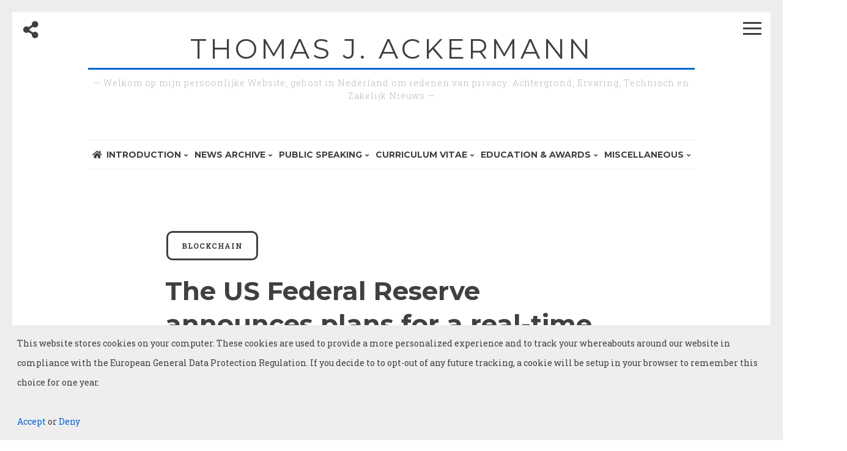

--- FILE ---
content_type: text/html; charset=UTF-8
request_url: https://www.bgp4.com/2019/08/07/the-us-federal-reserve-announces-plans-for-a-real-time-payments-system-that-will-be-available-to-all-us-banks/
body_size: 23320
content:
<!DOCTYPE html><html lang="en-US"><head><meta charset="UTF-8"><meta name="viewport" content="width=device-width, initial-scale=1"><link rel="profile" href="https://gmpg.org/xfn/11"><title>The US Federal Reserve announces plans for a real-time payments system that will be available to all US banks in 2024 &#8211; Thomas J. Ackermann</title><meta name='robots' content='max-image-preview:large' /><style>img:is([sizes="auto" i], [sizes^="auto," i]) { contain-intrinsic-size: 3000px 1500px }</style><link rel='dns-prefetch' href='//cdn.jsdelivr.net' /><link rel='dns-prefetch' href='//stats.wp.com' /><link rel='dns-prefetch' href='//fonts.googleapis.com' /><link rel='dns-prefetch' href='//use.fontawesome.com' /><link rel='dns-prefetch' href='//v0.wordpress.com' /><link rel='preconnect' href='//www.google-analytics.com' /><link rel='preconnect' href='//i0.wp.com' /><link rel='preconnect' href='//c0.wp.com' /><link rel="alternate" type="application/rss+xml" title="Thomas J. Ackermann &raquo; Feed" href="https://www.bgp4.com/feed/" /><link rel="alternate" type="application/rss+xml" title="Thomas J. Ackermann &raquo; Comments Feed" href="https://www.bgp4.com/comments/feed/" /> <script defer src="[data-uri]"></script> <style id='wp-emoji-styles-inline-css'>img.wp-smiley, img.emoji {
		display: inline !important;
		border: none !important;
		box-shadow: none !important;
		height: 1em !important;
		width: 1em !important;
		margin: 0 0.07em !important;
		vertical-align: -0.1em !important;
		background: none !important;
		padding: 0 !important;
	}</style><link rel='stylesheet' id='wp-block-library-css' href='https://www.bgp4.com/wp-includes/css/dist/block-library/style.min.css' media='all' /><style id='classic-theme-styles-inline-css'>/*! This file is auto-generated */
.wp-block-button__link{color:#fff;background-color:#32373c;border-radius:9999px;box-shadow:none;text-decoration:none;padding:calc(.667em + 2px) calc(1.333em + 2px);font-size:1.125em}.wp-block-file__button{background:#32373c;color:#fff;text-decoration:none}</style><link rel='stylesheet' id='mediaelement-css' href='https://www.bgp4.com/wp-includes/js/mediaelement/mediaelementplayer-legacy.min.css' media='all' /><link rel='stylesheet' id='wp-mediaelement-css' href='https://www.bgp4.com/wp-includes/js/mediaelement/wp-mediaelement.min.css' media='all' /><style id='jetpack-sharing-buttons-style-inline-css'>.jetpack-sharing-buttons__services-list{display:flex;flex-direction:row;flex-wrap:wrap;gap:0;list-style-type:none;margin:5px;padding:0}.jetpack-sharing-buttons__services-list.has-small-icon-size{font-size:12px}.jetpack-sharing-buttons__services-list.has-normal-icon-size{font-size:16px}.jetpack-sharing-buttons__services-list.has-large-icon-size{font-size:24px}.jetpack-sharing-buttons__services-list.has-huge-icon-size{font-size:36px}@media print{.jetpack-sharing-buttons__services-list{display:none!important}}.editor-styles-wrapper .wp-block-jetpack-sharing-buttons{gap:0;padding-inline-start:0}ul.jetpack-sharing-buttons__services-list.has-background{padding:1.25em 2.375em}</style><style id='global-styles-inline-css'>:root{--wp--preset--aspect-ratio--square: 1;--wp--preset--aspect-ratio--4-3: 4/3;--wp--preset--aspect-ratio--3-4: 3/4;--wp--preset--aspect-ratio--3-2: 3/2;--wp--preset--aspect-ratio--2-3: 2/3;--wp--preset--aspect-ratio--16-9: 16/9;--wp--preset--aspect-ratio--9-16: 9/16;--wp--preset--color--black: #000000;--wp--preset--color--cyan-bluish-gray: #abb8c3;--wp--preset--color--white: #ffffff;--wp--preset--color--pale-pink: #f78da7;--wp--preset--color--vivid-red: #cf2e2e;--wp--preset--color--luminous-vivid-orange: #ff6900;--wp--preset--color--luminous-vivid-amber: #fcb900;--wp--preset--color--light-green-cyan: #7bdcb5;--wp--preset--color--vivid-green-cyan: #00d084;--wp--preset--color--pale-cyan-blue: #8ed1fc;--wp--preset--color--vivid-cyan-blue: #0693e3;--wp--preset--color--vivid-purple: #9b51e0;--wp--preset--gradient--vivid-cyan-blue-to-vivid-purple: linear-gradient(135deg,rgba(6,147,227,1) 0%,rgb(155,81,224) 100%);--wp--preset--gradient--light-green-cyan-to-vivid-green-cyan: linear-gradient(135deg,rgb(122,220,180) 0%,rgb(0,208,130) 100%);--wp--preset--gradient--luminous-vivid-amber-to-luminous-vivid-orange: linear-gradient(135deg,rgba(252,185,0,1) 0%,rgba(255,105,0,1) 100%);--wp--preset--gradient--luminous-vivid-orange-to-vivid-red: linear-gradient(135deg,rgba(255,105,0,1) 0%,rgb(207,46,46) 100%);--wp--preset--gradient--very-light-gray-to-cyan-bluish-gray: linear-gradient(135deg,rgb(238,238,238) 0%,rgb(169,184,195) 100%);--wp--preset--gradient--cool-to-warm-spectrum: linear-gradient(135deg,rgb(74,234,220) 0%,rgb(151,120,209) 20%,rgb(207,42,186) 40%,rgb(238,44,130) 60%,rgb(251,105,98) 80%,rgb(254,248,76) 100%);--wp--preset--gradient--blush-light-purple: linear-gradient(135deg,rgb(255,206,236) 0%,rgb(152,150,240) 100%);--wp--preset--gradient--blush-bordeaux: linear-gradient(135deg,rgb(254,205,165) 0%,rgb(254,45,45) 50%,rgb(107,0,62) 100%);--wp--preset--gradient--luminous-dusk: linear-gradient(135deg,rgb(255,203,112) 0%,rgb(199,81,192) 50%,rgb(65,88,208) 100%);--wp--preset--gradient--pale-ocean: linear-gradient(135deg,rgb(255,245,203) 0%,rgb(182,227,212) 50%,rgb(51,167,181) 100%);--wp--preset--gradient--electric-grass: linear-gradient(135deg,rgb(202,248,128) 0%,rgb(113,206,126) 100%);--wp--preset--gradient--midnight: linear-gradient(135deg,rgb(2,3,129) 0%,rgb(40,116,252) 100%);--wp--preset--font-size--small: 12px;--wp--preset--font-size--medium: 20px;--wp--preset--font-size--large: 18px;--wp--preset--font-size--x-large: 42px;--wp--preset--font-size--regular: 14px;--wp--preset--font-size--larger: 20px;--wp--preset--spacing--20: 0.44rem;--wp--preset--spacing--30: 0.67rem;--wp--preset--spacing--40: 1rem;--wp--preset--spacing--50: 1.5rem;--wp--preset--spacing--60: 2.25rem;--wp--preset--spacing--70: 3.38rem;--wp--preset--spacing--80: 5.06rem;--wp--preset--shadow--natural: 6px 6px 9px rgba(0, 0, 0, 0.2);--wp--preset--shadow--deep: 12px 12px 50px rgba(0, 0, 0, 0.4);--wp--preset--shadow--sharp: 6px 6px 0px rgba(0, 0, 0, 0.2);--wp--preset--shadow--outlined: 6px 6px 0px -3px rgba(255, 255, 255, 1), 6px 6px rgba(0, 0, 0, 1);--wp--preset--shadow--crisp: 6px 6px 0px rgba(0, 0, 0, 1);}:where(.is-layout-flex){gap: 0.5em;}:where(.is-layout-grid){gap: 0.5em;}body .is-layout-flex{display: flex;}.is-layout-flex{flex-wrap: wrap;align-items: center;}.is-layout-flex > :is(*, div){margin: 0;}body .is-layout-grid{display: grid;}.is-layout-grid > :is(*, div){margin: 0;}:where(.wp-block-columns.is-layout-flex){gap: 2em;}:where(.wp-block-columns.is-layout-grid){gap: 2em;}:where(.wp-block-post-template.is-layout-flex){gap: 1.25em;}:where(.wp-block-post-template.is-layout-grid){gap: 1.25em;}.has-black-color{color: var(--wp--preset--color--black) !important;}.has-cyan-bluish-gray-color{color: var(--wp--preset--color--cyan-bluish-gray) !important;}.has-white-color{color: var(--wp--preset--color--white) !important;}.has-pale-pink-color{color: var(--wp--preset--color--pale-pink) !important;}.has-vivid-red-color{color: var(--wp--preset--color--vivid-red) !important;}.has-luminous-vivid-orange-color{color: var(--wp--preset--color--luminous-vivid-orange) !important;}.has-luminous-vivid-amber-color{color: var(--wp--preset--color--luminous-vivid-amber) !important;}.has-light-green-cyan-color{color: var(--wp--preset--color--light-green-cyan) !important;}.has-vivid-green-cyan-color{color: var(--wp--preset--color--vivid-green-cyan) !important;}.has-pale-cyan-blue-color{color: var(--wp--preset--color--pale-cyan-blue) !important;}.has-vivid-cyan-blue-color{color: var(--wp--preset--color--vivid-cyan-blue) !important;}.has-vivid-purple-color{color: var(--wp--preset--color--vivid-purple) !important;}.has-black-background-color{background-color: var(--wp--preset--color--black) !important;}.has-cyan-bluish-gray-background-color{background-color: var(--wp--preset--color--cyan-bluish-gray) !important;}.has-white-background-color{background-color: var(--wp--preset--color--white) !important;}.has-pale-pink-background-color{background-color: var(--wp--preset--color--pale-pink) !important;}.has-vivid-red-background-color{background-color: var(--wp--preset--color--vivid-red) !important;}.has-luminous-vivid-orange-background-color{background-color: var(--wp--preset--color--luminous-vivid-orange) !important;}.has-luminous-vivid-amber-background-color{background-color: var(--wp--preset--color--luminous-vivid-amber) !important;}.has-light-green-cyan-background-color{background-color: var(--wp--preset--color--light-green-cyan) !important;}.has-vivid-green-cyan-background-color{background-color: var(--wp--preset--color--vivid-green-cyan) !important;}.has-pale-cyan-blue-background-color{background-color: var(--wp--preset--color--pale-cyan-blue) !important;}.has-vivid-cyan-blue-background-color{background-color: var(--wp--preset--color--vivid-cyan-blue) !important;}.has-vivid-purple-background-color{background-color: var(--wp--preset--color--vivid-purple) !important;}.has-black-border-color{border-color: var(--wp--preset--color--black) !important;}.has-cyan-bluish-gray-border-color{border-color: var(--wp--preset--color--cyan-bluish-gray) !important;}.has-white-border-color{border-color: var(--wp--preset--color--white) !important;}.has-pale-pink-border-color{border-color: var(--wp--preset--color--pale-pink) !important;}.has-vivid-red-border-color{border-color: var(--wp--preset--color--vivid-red) !important;}.has-luminous-vivid-orange-border-color{border-color: var(--wp--preset--color--luminous-vivid-orange) !important;}.has-luminous-vivid-amber-border-color{border-color: var(--wp--preset--color--luminous-vivid-amber) !important;}.has-light-green-cyan-border-color{border-color: var(--wp--preset--color--light-green-cyan) !important;}.has-vivid-green-cyan-border-color{border-color: var(--wp--preset--color--vivid-green-cyan) !important;}.has-pale-cyan-blue-border-color{border-color: var(--wp--preset--color--pale-cyan-blue) !important;}.has-vivid-cyan-blue-border-color{border-color: var(--wp--preset--color--vivid-cyan-blue) !important;}.has-vivid-purple-border-color{border-color: var(--wp--preset--color--vivid-purple) !important;}.has-vivid-cyan-blue-to-vivid-purple-gradient-background{background: var(--wp--preset--gradient--vivid-cyan-blue-to-vivid-purple) !important;}.has-light-green-cyan-to-vivid-green-cyan-gradient-background{background: var(--wp--preset--gradient--light-green-cyan-to-vivid-green-cyan) !important;}.has-luminous-vivid-amber-to-luminous-vivid-orange-gradient-background{background: var(--wp--preset--gradient--luminous-vivid-amber-to-luminous-vivid-orange) !important;}.has-luminous-vivid-orange-to-vivid-red-gradient-background{background: var(--wp--preset--gradient--luminous-vivid-orange-to-vivid-red) !important;}.has-very-light-gray-to-cyan-bluish-gray-gradient-background{background: var(--wp--preset--gradient--very-light-gray-to-cyan-bluish-gray) !important;}.has-cool-to-warm-spectrum-gradient-background{background: var(--wp--preset--gradient--cool-to-warm-spectrum) !important;}.has-blush-light-purple-gradient-background{background: var(--wp--preset--gradient--blush-light-purple) !important;}.has-blush-bordeaux-gradient-background{background: var(--wp--preset--gradient--blush-bordeaux) !important;}.has-luminous-dusk-gradient-background{background: var(--wp--preset--gradient--luminous-dusk) !important;}.has-pale-ocean-gradient-background{background: var(--wp--preset--gradient--pale-ocean) !important;}.has-electric-grass-gradient-background{background: var(--wp--preset--gradient--electric-grass) !important;}.has-midnight-gradient-background{background: var(--wp--preset--gradient--midnight) !important;}.has-small-font-size{font-size: var(--wp--preset--font-size--small) !important;}.has-medium-font-size{font-size: var(--wp--preset--font-size--medium) !important;}.has-large-font-size{font-size: var(--wp--preset--font-size--large) !important;}.has-x-large-font-size{font-size: var(--wp--preset--font-size--x-large) !important;}
:where(.wp-block-post-template.is-layout-flex){gap: 1.25em;}:where(.wp-block-post-template.is-layout-grid){gap: 1.25em;}
:where(.wp-block-columns.is-layout-flex){gap: 2em;}:where(.wp-block-columns.is-layout-grid){gap: 2em;}
:root :where(.wp-block-pullquote){font-size: 1.5em;line-height: 1.6;}</style><link rel='stylesheet' id='contact-form-7-css' href='https://www.bgp4.com/wp-content/cache/autoptimize/css/autoptimize_single_3fd2afa98866679439097f4ab102fe0a.css' media='all' /><link rel='stylesheet' id='wp-monalisa-css' href='https://www.bgp4.com/wp-content/cache/autoptimize/css/autoptimize_single_8ee37a0badc0c5559b79523182b2f644.css' media='all' /><link rel='stylesheet' id='parente2-style-css' href='https://www.bgp4.com/wp-content/cache/autoptimize/css/autoptimize_single_15d7b0af857ca1c9ac63859bd6cb7ab0.css' media='all' /><link rel='stylesheet' id='childe2-style-css' href='https://www.bgp4.com/wp-content/cache/autoptimize/css/autoptimize_single_92addc077a55aa456e8420466aac85ca.css' media='all' /><link rel='stylesheet' id='drento-style-css' href='https://www.bgp4.com/wp-content/cache/autoptimize/css/autoptimize_single_92addc077a55aa456e8420466aac85ca.css' media='all' /><link rel='stylesheet' id='font-awesome-css' href='https://www.bgp4.com/wp-content/themes/drento/css/font-awesome.min.css' media='all' /><link rel='stylesheet' id='drento-googlefonts-css' href='//fonts.googleapis.com/css2?family=Montserrat:wght@400;700&#038;family=Roboto+Slab:wght@300;400;700&#038;display=swap' media='all' /><style id='akismet-widget-style-inline-css'>.a-stats {
				--akismet-color-mid-green: #357b49;
				--akismet-color-white: #fff;
				--akismet-color-light-grey: #f6f7f7;

				max-width: 350px;
				width: auto;
			}

			.a-stats * {
				all: unset;
				box-sizing: border-box;
			}

			.a-stats strong {
				font-weight: 600;
			}

			.a-stats a.a-stats__link,
			.a-stats a.a-stats__link:visited,
			.a-stats a.a-stats__link:active {
				background: var(--akismet-color-mid-green);
				border: none;
				box-shadow: none;
				border-radius: 8px;
				color: var(--akismet-color-white);
				cursor: pointer;
				display: block;
				font-family: -apple-system, BlinkMacSystemFont, 'Segoe UI', 'Roboto', 'Oxygen-Sans', 'Ubuntu', 'Cantarell', 'Helvetica Neue', sans-serif;
				font-weight: 500;
				padding: 12px;
				text-align: center;
				text-decoration: none;
				transition: all 0.2s ease;
			}

			/* Extra specificity to deal with TwentyTwentyOne focus style */
			.widget .a-stats a.a-stats__link:focus {
				background: var(--akismet-color-mid-green);
				color: var(--akismet-color-white);
				text-decoration: none;
			}

			.a-stats a.a-stats__link:hover {
				filter: brightness(110%);
				box-shadow: 0 4px 12px rgba(0, 0, 0, 0.06), 0 0 2px rgba(0, 0, 0, 0.16);
			}

			.a-stats .count {
				color: var(--akismet-color-white);
				display: block;
				font-size: 1.5em;
				line-height: 1.4;
				padding: 0 13px;
				white-space: nowrap;
			}</style><link rel='stylesheet' id='bfa-font-awesome-css' href='https://use.fontawesome.com/releases/v5.15.4/css/all.css' media='all' /><link rel='stylesheet' id='bfa-font-awesome-v4-shim-css' href='https://use.fontawesome.com/releases/v5.15.4/css/v4-shims.css' media='all' /><style id='bfa-font-awesome-v4-shim-inline-css'>@font-face {
				font-family: 'FontAwesome';
				src: url('https://use.fontawesome.com/releases/v5.15.4/webfonts/fa-brands-400.eot'),
				url('https://use.fontawesome.com/releases/v5.15.4/webfonts/fa-brands-400.eot?#iefix') format('embedded-opentype'),
				url('https://use.fontawesome.com/releases/v5.15.4/webfonts/fa-brands-400.woff2') format('woff2'),
				url('https://use.fontawesome.com/releases/v5.15.4/webfonts/fa-brands-400.woff') format('woff'),
				url('https://use.fontawesome.com/releases/v5.15.4/webfonts/fa-brands-400.ttf') format('truetype'),
				url('https://use.fontawesome.com/releases/v5.15.4/webfonts/fa-brands-400.svg#fontawesome') format('svg');
			}

			@font-face {
				font-family: 'FontAwesome';
				src: url('https://use.fontawesome.com/releases/v5.15.4/webfonts/fa-solid-900.eot'),
				url('https://use.fontawesome.com/releases/v5.15.4/webfonts/fa-solid-900.eot?#iefix') format('embedded-opentype'),
				url('https://use.fontawesome.com/releases/v5.15.4/webfonts/fa-solid-900.woff2') format('woff2'),
				url('https://use.fontawesome.com/releases/v5.15.4/webfonts/fa-solid-900.woff') format('woff'),
				url('https://use.fontawesome.com/releases/v5.15.4/webfonts/fa-solid-900.ttf') format('truetype'),
				url('https://use.fontawesome.com/releases/v5.15.4/webfonts/fa-solid-900.svg#fontawesome') format('svg');
			}

			@font-face {
				font-family: 'FontAwesome';
				src: url('https://use.fontawesome.com/releases/v5.15.4/webfonts/fa-regular-400.eot'),
				url('https://use.fontawesome.com/releases/v5.15.4/webfonts/fa-regular-400.eot?#iefix') format('embedded-opentype'),
				url('https://use.fontawesome.com/releases/v5.15.4/webfonts/fa-regular-400.woff2') format('woff2'),
				url('https://use.fontawesome.com/releases/v5.15.4/webfonts/fa-regular-400.woff') format('woff'),
				url('https://use.fontawesome.com/releases/v5.15.4/webfonts/fa-regular-400.ttf') format('truetype'),
				url('https://use.fontawesome.com/releases/v5.15.4/webfonts/fa-regular-400.svg#fontawesome') format('svg');
				unicode-range: U+F004-F005,U+F007,U+F017,U+F022,U+F024,U+F02E,U+F03E,U+F044,U+F057-F059,U+F06E,U+F070,U+F075,U+F07B-F07C,U+F080,U+F086,U+F089,U+F094,U+F09D,U+F0A0,U+F0A4-F0A7,U+F0C5,U+F0C7-F0C8,U+F0E0,U+F0EB,U+F0F3,U+F0F8,U+F0FE,U+F111,U+F118-F11A,U+F11C,U+F133,U+F144,U+F146,U+F14A,U+F14D-F14E,U+F150-F152,U+F15B-F15C,U+F164-F165,U+F185-F186,U+F191-F192,U+F1AD,U+F1C1-F1C9,U+F1CD,U+F1D8,U+F1E3,U+F1EA,U+F1F6,U+F1F9,U+F20A,U+F247-F249,U+F24D,U+F254-F25B,U+F25D,U+F267,U+F271-F274,U+F279,U+F28B,U+F28D,U+F2B5-F2B6,U+F2B9,U+F2BB,U+F2BD,U+F2C1-F2C2,U+F2D0,U+F2D2,U+F2DC,U+F2ED,U+F328,U+F358-F35B,U+F3A5,U+F3D1,U+F410,U+F4AD;
			}</style> <script defer src="https://www.bgp4.com/wp-content/plugins/jquery-updater/js/jquery-3.7.1.min.js" id="jquery-core-js"></script> <script defer src="https://www.bgp4.com/wp-content/plugins/jquery-updater/js/jquery-migrate-3.5.2.min.js" id="jquery-migrate-js"></script> <script defer id="wpml_script-js-before" src="[data-uri]"></script> <script defer src="https://www.bgp4.com/wp-content/cache/autoptimize/js/autoptimize_single_68bc8c6fc20cb65663e288809e599e5b.js" id="wpml_script-js"></script> <link rel="https://api.w.org/" href="https://www.bgp4.com/wp-json/" /><link rel="alternate" title="JSON" type="application/json" href="https://www.bgp4.com/wp-json/wp/v2/posts/12630" /><link rel="EditURI" type="application/rsd+xml" title="RSD" href="https://www.bgp4.com/xmlrpc.php?rsd" /><link rel="canonical" href="https://www.bgp4.com/2019/08/07/the-us-federal-reserve-announces-plans-for-a-real-time-payments-system-that-will-be-available-to-all-us-banks/" /><link rel='shortlink' href='https://wp.me/p65ku6-3hI' /><link rel="alternate" title="oEmbed (JSON)" type="application/json+oembed" href="https://www.bgp4.com/wp-json/oembed/1.0/embed?url=https%3A%2F%2Fwww.bgp4.com%2F2019%2F08%2F07%2Fthe-us-federal-reserve-announces-plans-for-a-real-time-payments-system-that-will-be-available-to-all-us-banks%2F" /><link rel="alternate" title="oEmbed (XML)" type="text/xml+oembed" href="https://www.bgp4.com/wp-json/oembed/1.0/embed?url=https%3A%2F%2Fwww.bgp4.com%2F2019%2F08%2F07%2Fthe-us-federal-reserve-announces-plans-for-a-real-time-payments-system-that-will-be-available-to-all-us-banks%2F&#038;format=xml" /><style type="text/css">.sfs-subscriber-count, .sfs-count, .sfs-count span, .sfs-stats { -webkit-box-sizing: initial; -moz-box-sizing: initial; box-sizing: initial; }
.sfs-subscriber-count { width: 88px; overflow: hidden; height: 26px; color: #424242; font: 9px Verdana, Geneva, sans-serif; letter-spacing: 1px; }
.sfs-count { width: 86px; height: 17px; line-height: 17px; margin: 0 auto; background: #ccc; border: 1px solid #909090; border-top-color: #fff; border-left-color: #fff; }
.sfs-count span { display: inline-block; height: 11px; line-height: 12px; margin: 2px 1px 2px 2px; padding: 0 2px 0 3px; background: #e4e4e4; border: 1px solid #a2a2a2; border-bottom-color: #fff; border-right-color: #fff; }
.sfs-stats { font-size: 6px; line-height: 6px; margin: 1px 0 0 1px; word-spacing: 2px; text-align: center; text-transform: uppercase; }</style><style>img#wpstats{display:none}</style><style id="drento-custom-css">blockquote::before,
			a,
			a:visited,
			.main-navigation div ul li.current-menu-item > a, 
			.main-navigation div ul li.current-menu-parent > a, 
			.main-navigation div ul li.current-page-ancestor > a,
			.main-navigation div .current_page_item > a, 
			.main-navigation div .current_page_parent > a,
			.main-navigation div ul li:hover > a, 
			.main-navigation div ul li.focus > a,
			.entry-meta i,
			.drentoSearch.search-open,
			.drentoSocial.social-open {
				color: #0265d6;
			}
			.post-navigation a .post-title,
			#wp-calendar > caption,
			.drentoContentBox .entry-featuredImg,
			.main-sidebar-box.sidebar-open span:before,
			.main-sidebar-box.sidebar-open span:after,
			.drentoSpace {
				background: #0265d6;
			}
			blockquote {
				border-left: 4px solid #0265d6;
				border-right: 1px solid #0265d6;
			}
			input[type="text"]:focus,
			input[type="email"]:focus,
			input[type="url"]:focus,
			input[type="password"]:focus,
			input[type="search"]:focus,
			input[type="number"]:focus,
			input[type="tel"]:focus,
			input[type="range"]:focus,
			input[type="date"]:focus,
			input[type="month"]:focus,
			input[type="week"]:focus,
			input[type="time"]:focus,
			input[type="datetime"]:focus,
			input[type="datetime-local"]:focus,
			input[type="color"]:focus,
			textarea:focus {
				border: 3px solid #0265d6;
			}
			.post-navigation .nav-next {
				border-left: 3px solid #0265d6;
			}
			#wp-calendar tbody td#today {
				border: 1px solid #0265d6;
			}
			.site-branding .site-description,
			.comment-notes {
				border-top: 3px solid #0265d6;
			}
			h3.widget-title {
				border-bottom: 3px solid #0265d6;
			}
										
						.post-navigation .nav-previous { background-image: url(https://i0.wp.com/www.bgp4.com/wp-content/uploads/2019/08/mass-surveillance-balloons.jpg?resize=1000%2C300&#038;ssl=1); }
					
						.post-navigation .nav-next { background-image: url(https://i0.wp.com/www.bgp4.com/wp-content/uploads/2019/08/BMVg-Beraterleistungen-1-HJ-2019.png?resize=677%2C300&#038;ssl=1); }</style><link rel="icon" href="https://i0.wp.com/www.bgp4.com/wp-content/uploads/2019/07/cropped-TJ-Melior-round-tp.png?fit=32%2C32&#038;ssl=1" sizes="32x32" /><link rel="icon" href="https://i0.wp.com/www.bgp4.com/wp-content/uploads/2019/07/cropped-TJ-Melior-round-tp.png?fit=192%2C192&#038;ssl=1" sizes="192x192" /><link rel="apple-touch-icon" href="https://i0.wp.com/www.bgp4.com/wp-content/uploads/2019/07/cropped-TJ-Melior-round-tp.png?fit=180%2C180&#038;ssl=1" /><meta name="msapplication-TileImage" content="https://i0.wp.com/www.bgp4.com/wp-content/uploads/2019/07/cropped-TJ-Melior-round-tp.png?fit=270%2C270&#038;ssl=1" /></head><body class="wp-singular post-template-default single single-post postid-12630 single-format-standard wp-embed-responsive wp-theme-drento wp-child-theme-drento-child"><div class="border-fixed border-top"></div><div class="border-fixed border-bottom"></div><div class="border-fixed border-left"></div><div class="border-fixed border-right"></div><div id="page" class="hfeed site"><div id="search-full" class="drentoSearchFull"><div class="search-container"><form role="search" method="get" class="search-form" action="https://www.bgp4.com/"> <label> <span class="screen-reader-text">Search for:</span> <input type="search" class="search-field" placeholder="Search &hellip;" value="" name="s" /> </label> <input type="submit" class="search-submit" value="Search" /></form></div></div> <a class="skip-link screen-reader-text" href="#content">Skip to content</a><header id="masthead" class="site-header"><div class="main-sidebar-box"><span></span></div><div class="opacityBox"></div><div class="site-branding"><p class="site-title"><a href="https://www.bgp4.com/" rel="home">Thomas J. Ackermann</a></p><p class="site-description">&#8212; Welkom op mijn persoonlijke Website, gehost in Nederland om redenen van privacy: Achtergrond, Ervaring, Technisch en Zakelijk Nieuws &#8212;</p></div><div class="socialLine"><div class="drentoSocial"><i class="fa fa-share-alt fa-2x"></i></div> <a href="#" title="Facebook"><i class="fa fa-facebook spaceLeftRight"><span class="screen-reader-text">Facebook</span></i></a> <a href="#" title="Twitter"><i class="fa fa-twitter spaceLeftRight"><span class="screen-reader-text">Twitter</span></i></a> <a href="#" title="Google Plus"><i class="fa fa-google-plus spaceLeftRight"><span class="screen-reader-text">Google Plus</span></i></a> <a href="#" title="Linkedin"><i class="fa fa-linkedin spaceLeftRight"><span class="screen-reader-text">Linkedin</span></i></a> <a href="#" title="Instagram"><i class="fa fa-instagram spaceLeftRight"><span class="screen-reader-text">Instagram</span></i></a> <a href="#" title="YouTube"><i class="fa fa-youtube spaceLeftRight"><span class="screen-reader-text">YouTube</span></i></a> <a href="#" title="Pinterest"><i class="fa fa-pinterest spaceLeftRight"><span class="screen-reader-text">Pinterest</span></i></a> <a href="#" title="Tumblr"><i class="fa fa-tumblr spaceLeftRight"><span class="screen-reader-text">Tumblr</span></i></a> <a href="#" title="VK"><i class="fa fa-vk spaceLeftRight"><span class="screen-reader-text">VK</span></i></a></div><nav id="site-navigation" class="main-navigation"> <button class="menu-toggle" aria-controls="primary-menu" aria-expanded="false" aria-label="Main Menu"><i class="fa fa-lg fa-bars"></i>Main Menu</button><div class="drentoSearch"><i class="fa fa-search fa-2x"></i></div><div class="menu-menu-1-container"><ul id="primary-menu" class="menu"><li id="menu-item-12" class="menu-item menu-item-type-post_type menu-item-object-page menu-item-home menu-item-has-children menu-item-12"><a href="https://www.bgp4.com/">Introduction</a><ul class="sub-menu"><li id="menu-item-7024" class="menu-item menu-item-type-post_type menu-item-object-page menu-item-privacy-policy menu-item-7024"><a rel="privacy-policy" href="https://www.bgp4.com/privacy-policy/">GDPR: Privacy Policy</a></li></ul></li><li id="menu-item-3035" class="menu-item menu-item-type-post_type menu-item-object-page menu-item-has-children menu-item-3035"><a href="https://www.bgp4.com/blogs/">News Archive</a><ul class="sub-menu"><li id="menu-item-3037" class="menu-item menu-item-type-post_type menu-item-object-page menu-item-has-children menu-item-3037"><a href="https://www.bgp4.com/blockchain-blog/">Blockchain Archive</a><ul class="sub-menu"><li id="menu-item-3412" class="menu-item menu-item-type-custom menu-item-object-custom menu-item-3412"><a href="https://www.bgp4.com/2017/11/15/blockchain-resources/">Blockchain Resources</a></li></ul></li><li id="menu-item-3048" class="menu-item menu-item-type-post_type menu-item-object-page menu-item-has-children menu-item-3048"><a href="https://www.bgp4.com/cyber-exowarfare-blog/">Cyber/ ExoWarfare Archive</a><ul class="sub-menu"><li id="menu-item-6183" class="menu-item menu-item-type-post_type menu-item-object-page menu-item-6183"><a href="https://www.bgp4.com/cyberwarfare-resources/">CyberWarfare Resources</a></li></ul></li><li id="menu-item-5996" class="menu-item menu-item-type-post_type menu-item-object-page menu-item-5996"><a href="https://www.bgp4.com/hyperwarfare-blog/">HyperWarfare Archive</a></li><li id="menu-item-3036" class="menu-item menu-item-type-post_type menu-item-object-page menu-item-3036"><a href="https://www.bgp4.com/quantum-computing-blog/">Quantum Archive</a></li><li id="menu-item-14402" class="menu-item menu-item-type-post_type menu-item-object-page menu-item-14402"><a href="https://www.bgp4.com/miscellaneous-blog/">Miscellaneous Archive</a></li></ul></li><li id="menu-item-258" class="menu-item menu-item-type-post_type menu-item-object-page menu-item-has-children menu-item-258"><a href="https://www.bgp4.com/public-speaking/">Public Speaking</a><ul class="sub-menu"><li id="menu-item-267" class="menu-item menu-item-type-post_type menu-item-object-page menu-item-267"><a href="https://www.bgp4.com/keynotes/">Keynotes</a></li><li id="menu-item-266" class="menu-item menu-item-type-post_type menu-item-object-page menu-item-266"><a href="https://www.bgp4.com/talks/">Talks &#038; Panels</a></li><li id="menu-item-265" class="menu-item menu-item-type-post_type menu-item-object-page menu-item-265"><a href="https://www.bgp4.com/workshops/">Workshops</a></li></ul></li><li id="menu-item-184" class="menu-item menu-item-type-post_type menu-item-object-page menu-item-has-children menu-item-184"><a href="https://www.bgp4.com/curriculum-vitae/">Curriculum Vitae</a><ul class="sub-menu"><li id="menu-item-20322" class="menu-item menu-item-type-post_type menu-item-object-page menu-item-20322"><a href="https://www.bgp4.com/firsts/">See the List of All My “Firsts”</a></li><li id="menu-item-38263" class="menu-item menu-item-type-post_type menu-item-object-page menu-item-38263"><a href="https://www.bgp4.com/maritime-privacy-cyber-defense/">Maritime Cyber &#038; Privacy</a></li><li id="menu-item-28194" class="menu-item menu-item-type-post_type menu-item-object-page menu-item-28194"><a href="https://www.bgp4.com/creative-break/">Creative Break / Sabbatical</a></li><li id="menu-item-21288" class="menu-item menu-item-type-post_type menu-item-object-page menu-item-21288"><a href="https://www.bgp4.com/perseus-cyber-security/">Perseus Cyber Security</a></li><li id="menu-item-20171" class="menu-item menu-item-type-post_type menu-item-object-page menu-item-has-children menu-item-20171"><a href="https://www.bgp4.com/rlc-defense-technologies/">RLC Defense Technologies</a><ul class="sub-menu"><li id="menu-item-15551" class="menu-item menu-item-type-post_type menu-item-object-page menu-item-15551"><a href="https://www.bgp4.com/hyperwarfare/">HyperWarfare</a></li><li id="menu-item-17384" class="menu-item menu-item-type-post_type menu-item-object-page menu-item-17384"><a href="https://www.bgp4.com/blockchain-industries/">Blockchain Industries</a></li><li id="menu-item-17376" class="menu-item menu-item-type-post_type menu-item-object-page menu-item-17376"><a href="https://www.bgp4.com/blockchain-bgp-inc/">Blockchain BGP Routing</a></li><li id="menu-item-17368" class="menu-item menu-item-type-post_type menu-item-object-page menu-item-17368"><a href="https://www.bgp4.com/quantum-blocks/">Quantum Blocks</a></li><li id="menu-item-17379" class="menu-item menu-item-type-post_type menu-item-object-page menu-item-17379"><a href="https://www.bgp4.com/metablockchains/">MetaBlockchains</a></li><li id="menu-item-17373" class="menu-item menu-item-type-post_type menu-item-object-page menu-item-17373"><a href="https://www.bgp4.com/blockwart-inc/">Blockwart Monitoring</a></li><li id="menu-item-170" class="menu-item menu-item-type-post_type menu-item-object-page menu-item-170"><a href="https://www.bgp4.com/blockchain-industries-2014-2017/">Blockchain Machines</a></li><li id="menu-item-172" class="menu-item menu-item-type-post_type menu-item-object-page menu-item-172"><a href="https://www.bgp4.com/exowarfare-2008-2012/">ExoWarfare</a></li></ul></li><li id="menu-item-16421" class="menu-item menu-item-type-post_type menu-item-object-page menu-item-16421"><a href="https://www.bgp4.com/biolab/">Biolab Moonshot Factory</a></li><li id="menu-item-2652" class="menu-item menu-item-type-post_type menu-item-object-page menu-item-2652"><a href="https://www.bgp4.com/entrepreneur-cyber-innovation-hub-kdocir-bundeswehr/">Cyber Command (KdoCIR)</a></li><li id="menu-item-171" class="menu-item menu-item-type-post_type menu-item-object-page menu-item-171"><a href="https://www.bgp4.com/erasys-2012-2013/">Erasys Social Media</a></li><li id="menu-item-173" class="menu-item menu-item-type-post_type menu-item-object-page menu-item-173"><a href="https://www.bgp4.com/nato-c3-a5-interview-2008/">NATO C3 – A5 Interview</a></li><li id="menu-item-174" class="menu-item menu-item-type-post_type menu-item-object-page menu-item-174"><a href="https://www.bgp4.com/cyberwarfare-defense-2002-2005/">CyberWarfare</a></li><li id="menu-item-175" class="menu-item menu-item-type-post_type menu-item-object-page menu-item-175"><a href="https://www.bgp4.com/turner-construction-hochtief-2001/">Turner Construction</a></li><li id="menu-item-176" class="menu-item menu-item-type-post_type menu-item-object-page menu-item-176"><a href="https://www.bgp4.com/cashedge-2000/">CashEdge</a></li><li id="menu-item-177" class="menu-item menu-item-type-post_type menu-item-object-page menu-item-177"><a href="https://www.bgp4.com/bartertrust-1999-2000/">Bartertrust</a></li><li id="menu-item-178" class="menu-item menu-item-type-post_type menu-item-object-page menu-item-178"><a href="https://www.bgp4.com/snowball-ign-1999/">Snowball – IGN</a></li><li id="menu-item-179" class="menu-item menu-item-type-post_type menu-item-object-page menu-item-179"><a href="https://www.bgp4.com/globix-1998-1999/">Globix</a></li><li id="menu-item-485" class="menu-item menu-item-type-post_type menu-item-object-page menu-item-485"><a href="https://www.bgp4.com/melior-inc/">Melior</a></li><li id="menu-item-180" class="menu-item menu-item-type-post_type menu-item-object-page menu-item-180"><a href="https://www.bgp4.com/cyberstar-1998/">Cyberstar</a></li><li id="menu-item-181" class="menu-item menu-item-type-post_type menu-item-object-page menu-item-181"><a href="https://www.bgp4.com/macromedia-1995-1998/">Macromedia</a></li><li id="menu-item-182" class="menu-item menu-item-type-post_type menu-item-object-page menu-item-182"><a href="https://www.bgp4.com/data-systems-west-1994/">Data Systems West</a></li><li id="menu-item-183" class="menu-item menu-item-type-post_type menu-item-object-page menu-item-183"><a href="https://www.bgp4.com/supporttjack-com-1987-1994/">support@tjack.com</a></li></ul></li><li id="menu-item-205" class="menu-item menu-item-type-post_type menu-item-object-page menu-item-has-children menu-item-205"><a href="https://www.bgp4.com/education/">Education &#038; Awards</a><ul class="sub-menu"><li id="menu-item-2591" class="menu-item menu-item-type-post_type menu-item-object-page menu-item-2591"><a href="https://www.bgp4.com/texas-chl/">Texas CHL</a></li><li id="menu-item-287" class="menu-item menu-item-type-post_type menu-item-object-page menu-item-287"><a href="https://www.bgp4.com/shockwave-award/">Shockwave Award</a></li><li id="menu-item-286" class="menu-item menu-item-type-post_type menu-item-object-page menu-item-286"><a href="https://www.bgp4.com/shockwave-stock-award/">Shockwave Stock Award</a></li><li id="menu-item-213" class="menu-item menu-item-type-post_type menu-item-object-page menu-item-213"><a href="https://www.bgp4.com/sco-unix-ace-1993/">SCO Unix ACE</a></li><li id="menu-item-212" class="menu-item menu-item-type-post_type menu-item-object-page menu-item-212"><a href="https://www.bgp4.com/novell-cne-network-engineer-1993/">Novell CNE</a></li><li id="menu-item-201" class="menu-item menu-item-type-post_type menu-item-object-page menu-item-201"><a href="https://www.bgp4.com/ins-equivalency-degree-1994/">INS Equivalency Degree</a></li><li id="menu-item-202" class="menu-item menu-item-type-post_type menu-item-object-page menu-item-202"><a href="https://www.bgp4.com/taft-university-irvine-1987-1988/">Taft University Irvine</a></li><li id="menu-item-203" class="menu-item menu-item-type-post_type menu-item-object-page menu-item-203"><a href="https://www.bgp4.com/westfalische-wilhelms-universitat-1983-1990/">Westfälische Wilhelms Universitat (WWU)</a></li><li id="menu-item-200" class="menu-item menu-item-type-post_type menu-item-object-page menu-item-200"><a href="https://www.bgp4.com/management-trainee-1982-1983/">Management Trainee</a></li><li id="menu-item-199" class="menu-item menu-item-type-post_type menu-item-object-page menu-item-199"><a href="https://www.bgp4.com/german-armed-forces-1981-1982/">German Armed Forces</a></li><li id="menu-item-204" class="menu-item menu-item-type-post_type menu-item-object-page menu-item-204"><a href="https://www.bgp4.com/gymnasium-paulinum-1972-1981/">Gymnasium Paulinum</a></li></ul></li><li id="menu-item-243" class="menu-item menu-item-type-post_type menu-item-object-page menu-item-has-children menu-item-243"><a href="https://www.bgp4.com/miscellaneous/">Miscellaneous</a><ul class="sub-menu"><li id="menu-item-306" class="menu-item menu-item-type-post_type menu-item-object-page menu-item-306"><a href="https://www.bgp4.com/contact-me/">Contact Me</a></li><li id="menu-item-2378" class="menu-item menu-item-type-post_type menu-item-object-page menu-item-2378"><a href="https://www.bgp4.com/xenix-unix-linux/">Xenix – Unix – Linux</a></li><li id="menu-item-288" class="menu-item menu-item-type-post_type menu-item-object-page menu-item-288"><a href="https://www.bgp4.com/bgp4/">BGP4</a></li><li id="menu-item-236" class="menu-item menu-item-type-post_type menu-item-object-page menu-item-236"><a href="https://www.bgp4.com/ddos-video/">Melior Inc. dDoS Video</a></li><li id="menu-item-240" class="menu-item menu-item-type-post_type menu-item-object-page menu-item-240"><a href="https://www.bgp4.com/cray-supercomputer/">My Cray Supercomputer</a></li><li id="menu-item-238" class="menu-item menu-item-type-post_type menu-item-object-page menu-item-238"><a href="https://www.bgp4.com/1st-public-free-wifi-hotspot/">1st Public Free WiFi Hotspot</a></li><li id="menu-item-239" class="menu-item menu-item-type-post_type menu-item-object-page menu-item-239"><a href="https://www.bgp4.com/wifi-wardrive-van-prototype/">WiFi WarDrive Van</a></li><li id="menu-item-237" class="menu-item menu-item-type-post_type menu-item-object-page menu-item-237"><a href="https://www.bgp4.com/custom-license-plates/">Custom License Plates</a></li><li id="menu-item-241" class="menu-item menu-item-type-post_type menu-item-object-page menu-item-241"><a href="https://www.bgp4.com/network-equipment/">Network Equipment</a></li><li id="menu-item-113" class="menu-item menu-item-type-post_type menu-item-object-page menu-item-has-children menu-item-113"><a href="https://www.bgp4.com/where-i-lived-worked/">Where I lived &#038; worked</a><ul class="sub-menu"><li id="menu-item-114" class="menu-item menu-item-type-post_type menu-item-object-page menu-item-114"><a href="https://www.bgp4.com/berlin-germany/">Berlin / Germany</a></li><li id="menu-item-135" class="menu-item menu-item-type-post_type menu-item-object-page menu-item-135"><a href="https://www.bgp4.com/dallas-texas-usa/">Dallas, Texas / USA</a></li><li id="menu-item-136" class="menu-item menu-item-type-post_type menu-item-object-page menu-item-136"><a href="https://www.bgp4.com/silicon-valley-usa/">Silicon Valley / USA</a></li><li id="menu-item-137" class="menu-item menu-item-type-post_type menu-item-object-page menu-item-137"><a href="https://www.bgp4.com/los-angeles-usa/">Los Angeles / USA</a></li><li id="menu-item-138" class="menu-item menu-item-type-post_type menu-item-object-page menu-item-138"><a href="https://www.bgp4.com/munster-germany/">Münster / Germany</a></li></ul></li><li id="menu-item-1962" class="menu-item menu-item-type-post_type menu-item-object-page menu-item-1962"><a href="https://www.bgp4.com/kdstv-sauerlandia/">KDStV Sauerlandia</a></li></ul></li></ul></div></nav></header><div id="content" class="site-content"><div id="primary" class="content-area"><main id="main" class="site-main"><article id="post-12630" class="post-12630 post type-post status-publish format-standard has-post-thumbnail hentry category-blockchain"><header class="entry-header"> <span class="cat-links"><a href="https://www.bgp4.com/category/blockchain/" rel="category tag">Blockchain</a></span><h1 class="entry-title">The US Federal Reserve announces plans for a real-time payments system that will be available to all US banks in 2024</h1><div class="drentoSpace"></div><div class="entry-meta"> <span class="posted-on"><i class="fa fa-clock-o spaceRight" aria-hidden="true"></i><time class="entry-date published" datetime="2019-08-07T08:05:50+01:00">7-Aug-2019</time><time class="updated" datetime="2019-08-07T08:11:03+01:00">7-Aug-2019</time></span><span class="byline"><i class="fa fa-user spaceLeftRight" aria-hidden="true"></i><span class="author vcard"><a class="url fn n" href="https://www.bgp4.com/author/admin/">Thomas J Ackermann</a></span></span></div></header><div class="entry-featuredImgSingle"><noscript><img width="840" height="558" src="https://i0.wp.com/www.bgp4.com/wp-content/uploads/2019/08/US-Fed.png?fit=840%2C558&amp;ssl=1" class="drento-single-featured-image wp-post-image" alt="" decoding="async" srcset="https://i0.wp.com/www.bgp4.com/wp-content/uploads/2019/08/US-Fed.png?w=850&amp;ssl=1 850w, https://i0.wp.com/www.bgp4.com/wp-content/uploads/2019/08/US-Fed.png?resize=300%2C199&amp;ssl=1 300w, https://i0.wp.com/www.bgp4.com/wp-content/uploads/2019/08/US-Fed.png?resize=768%2C510&amp;ssl=1 768w, https://i0.wp.com/www.bgp4.com/wp-content/uploads/2019/08/US-Fed.png?resize=840%2C558&amp;ssl=1 840w" sizes="(max-width: 840px) 100vw, 840px" data-attachment-id="12631" data-permalink="https://www.bgp4.com/2019/08/07/the-us-federal-reserve-announces-plans-for-a-real-time-payments-system-that-will-be-available-to-all-us-banks/us-fed/" data-orig-file="https://i0.wp.com/www.bgp4.com/wp-content/uploads/2019/08/US-Fed.png?fit=850%2C565&amp;ssl=1" data-orig-size="850,565" data-comments-opened="0" data-image-meta="{&quot;aperture&quot;:&quot;0&quot;,&quot;credit&quot;:&quot;&quot;,&quot;camera&quot;:&quot;&quot;,&quot;caption&quot;:&quot;&quot;,&quot;created_timestamp&quot;:&quot;0&quot;,&quot;copyright&quot;:&quot;&quot;,&quot;focal_length&quot;:&quot;0&quot;,&quot;iso&quot;:&quot;0&quot;,&quot;shutter_speed&quot;:&quot;0&quot;,&quot;title&quot;:&quot;&quot;,&quot;orientation&quot;:&quot;0&quot;}" data-image-title="US Fed" data-image-description="" data-image-caption="" data-medium-file="https://i0.wp.com/www.bgp4.com/wp-content/uploads/2019/08/US-Fed.png?fit=300%2C199&amp;ssl=1" data-large-file="https://i0.wp.com/www.bgp4.com/wp-content/uploads/2019/08/US-Fed.png?fit=740%2C492&amp;ssl=1" /></noscript><img width="840" height="558" src='data:image/svg+xml,%3Csvg%20xmlns=%22http://www.w3.org/2000/svg%22%20viewBox=%220%200%20840%20558%22%3E%3C/svg%3E' data-src="https://i0.wp.com/www.bgp4.com/wp-content/uploads/2019/08/US-Fed.png?fit=840%2C558&amp;ssl=1" class="lazyload drento-single-featured-image wp-post-image" alt="" decoding="async" data-srcset="https://i0.wp.com/www.bgp4.com/wp-content/uploads/2019/08/US-Fed.png?w=850&amp;ssl=1 850w, https://i0.wp.com/www.bgp4.com/wp-content/uploads/2019/08/US-Fed.png?resize=300%2C199&amp;ssl=1 300w, https://i0.wp.com/www.bgp4.com/wp-content/uploads/2019/08/US-Fed.png?resize=768%2C510&amp;ssl=1 768w, https://i0.wp.com/www.bgp4.com/wp-content/uploads/2019/08/US-Fed.png?resize=840%2C558&amp;ssl=1 840w" data-sizes="(max-width: 840px) 100vw, 840px" data-attachment-id="12631" data-permalink="https://www.bgp4.com/2019/08/07/the-us-federal-reserve-announces-plans-for-a-real-time-payments-system-that-will-be-available-to-all-us-banks/us-fed/" data-orig-file="https://i0.wp.com/www.bgp4.com/wp-content/uploads/2019/08/US-Fed.png?fit=850%2C565&amp;ssl=1" data-orig-size="850,565" data-comments-opened="0" data-image-meta="{&quot;aperture&quot;:&quot;0&quot;,&quot;credit&quot;:&quot;&quot;,&quot;camera&quot;:&quot;&quot;,&quot;caption&quot;:&quot;&quot;,&quot;created_timestamp&quot;:&quot;0&quot;,&quot;copyright&quot;:&quot;&quot;,&quot;focal_length&quot;:&quot;0&quot;,&quot;iso&quot;:&quot;0&quot;,&quot;shutter_speed&quot;:&quot;0&quot;,&quot;title&quot;:&quot;&quot;,&quot;orientation&quot;:&quot;0&quot;}" data-image-title="US Fed" data-image-description="" data-image-caption="" data-medium-file="https://i0.wp.com/www.bgp4.com/wp-content/uploads/2019/08/US-Fed.png?fit=300%2C199&amp;ssl=1" data-large-file="https://i0.wp.com/www.bgp4.com/wp-content/uploads/2019/08/US-Fed.png?fit=740%2C492&amp;ssl=1" /></div><div class="entry-content"><p>By <a href="https://techcrunch.com/author/catherine-shu/" target="_blank" rel="noopener noreferrer" aria-label="Posts by Catherine Shu">Catherine Shu</a><span class="article__byline__meta"> <a href="https://twitter.com/catherineshu" target="_blank" rel="noopener noreferrer">@catherineshu</a></span></p><p id="speakable-summary">The Federal Reserve Bank <a href="https://www.federalreserve.gov/newsevents/pressreleases/other20190805a.htm">announced today</a> that it is developing a new service called FedNow that will allow all banks in the United States to <strong>offer 24/7 real-time payment services every day of the week.</strong> FedNow is expected to be <strong>available by 2023 or 2024</strong> and will initially support<strong> transfers of up to $25,000.</strong></p><p>FedNow will make managing budgets easier for many people and small businesses, but it also puts the Fed at loggerheads with big banks as a federal real-time payments system <strong>would compete with the one being <a href="https://www.theclearinghouse.org/payment-systems/rtp" target="_blank" rel="noopener noreferrer">developed by the Clearing House</a></strong>, which is owned by some of the world’s largest banks, including Capital One, Citibank, Wells Fargo, Bank of America, JP Morgan Chase and Deutsche Bank.</p><p>The Federal Reserve’s board of governors voted 4-1 to approve the proposal for FedNow, with its vice chair for supervision, Randal Quarles, casting the dissenting vote.</p><p><strong>While Venmo, Zelle and other apps already allow users to transfer money instantly to one another, the Federal Reserve Bank described services like those as a “closed loop” because both parties need to be on the same platform in order to transfer money and they can only be linked to accounts from certain banks.</strong> On the other hand, FedNow will be a universal infrastructure, enabling all banks, including smaller ones, to provide real-time payments.</p><p>Furthermore, the traditional retail payment methods used for transferring funds not only creates frustrating delays, but can “result in a build-up of financial obligations between banks which, as faster payment usage grows, could present risks to the financial system, especially in times of stress,” the Federal Reserve Board said.</p><p>In an <a href="https://www.federalreserve.gov/newsevents/pressreleases/files/other20190805a2.pdf">FAQ</a>, the Federal Reserve Board explained that “there is a broad consensus within the U.S. payment community and among other stakeholders” that real-time payment services can have a “significant and positive impact on individuals and businesses throughout the country and on the broader U.S. economy.”</p><p>For example, <strong>real-time payments mean people living on tight budgets will have to rely less on costly check-cashing services and high-interest loans and will incur less overdraft and late fees.</strong> Small businesses will also benefit because they can avoid short-term loans with high-interest rates.</p><p>The proposal has gained the support of Google’s head of payments, Caesar Sengupta, and Democratic lawmakers including U.S. Senators Elizabeth Warren and Chris Van Hollen and Representatives Ayanna Pressley and Jesús García.</p><p style="text-align: center;"><a href="https://twitter.com/caesars/status/1158553860975124480" target="_blank" rel="noopener noreferrer"><noscript><img data-recalc-dims="1" decoding="async" data-attachment-id="12632" data-permalink="https://www.bgp4.com/2019/08/07/the-us-federal-reserve-announces-plans-for-a-real-time-payments-system-that-will-be-available-to-all-us-banks/sengupta-tweet/" data-orig-file="https://i0.wp.com/www.bgp4.com/wp-content/uploads/2019/08/sengupta-tweet.png?fit=520%2C342&amp;ssl=1" data-orig-size="520,342" data-comments-opened="0" data-image-meta="{&quot;aperture&quot;:&quot;0&quot;,&quot;credit&quot;:&quot;&quot;,&quot;camera&quot;:&quot;&quot;,&quot;caption&quot;:&quot;&quot;,&quot;created_timestamp&quot;:&quot;0&quot;,&quot;copyright&quot;:&quot;&quot;,&quot;focal_length&quot;:&quot;0&quot;,&quot;iso&quot;:&quot;0&quot;,&quot;shutter_speed&quot;:&quot;0&quot;,&quot;title&quot;:&quot;&quot;,&quot;orientation&quot;:&quot;0&quot;}" data-image-title="sengupta tweet" data-image-description="" data-image-caption="" data-medium-file="https://i0.wp.com/www.bgp4.com/wp-content/uploads/2019/08/sengupta-tweet.png?fit=300%2C197&amp;ssl=1" data-large-file="https://i0.wp.com/www.bgp4.com/wp-content/uploads/2019/08/sengupta-tweet.png?fit=520%2C342&amp;ssl=1" class="aligncenter size-full wp-image-12632" src="https://i0.wp.com/www.bgp4.com/wp-content/uploads/2019/08/sengupta-tweet.png?resize=520%2C342&#038;ssl=1" alt="" width="520" height="342" srcset="https://i0.wp.com/www.bgp4.com/wp-content/uploads/2019/08/sengupta-tweet.png?w=520&amp;ssl=1 520w, https://i0.wp.com/www.bgp4.com/wp-content/uploads/2019/08/sengupta-tweet.png?resize=300%2C197&amp;ssl=1 300w" sizes="(max-width: 520px) 100vw, 520px" /></noscript><img data-recalc-dims="1" decoding="async" data-attachment-id="12632" data-permalink="https://www.bgp4.com/2019/08/07/the-us-federal-reserve-announces-plans-for-a-real-time-payments-system-that-will-be-available-to-all-us-banks/sengupta-tweet/" data-orig-file="https://i0.wp.com/www.bgp4.com/wp-content/uploads/2019/08/sengupta-tweet.png?fit=520%2C342&amp;ssl=1" data-orig-size="520,342" data-comments-opened="0" data-image-meta="{&quot;aperture&quot;:&quot;0&quot;,&quot;credit&quot;:&quot;&quot;,&quot;camera&quot;:&quot;&quot;,&quot;caption&quot;:&quot;&quot;,&quot;created_timestamp&quot;:&quot;0&quot;,&quot;copyright&quot;:&quot;&quot;,&quot;focal_length&quot;:&quot;0&quot;,&quot;iso&quot;:&quot;0&quot;,&quot;shutter_speed&quot;:&quot;0&quot;,&quot;title&quot;:&quot;&quot;,&quot;orientation&quot;:&quot;0&quot;}" data-image-title="sengupta tweet" data-image-description="" data-image-caption="" data-medium-file="https://i0.wp.com/www.bgp4.com/wp-content/uploads/2019/08/sengupta-tweet.png?fit=300%2C197&amp;ssl=1" data-large-file="https://i0.wp.com/www.bgp4.com/wp-content/uploads/2019/08/sengupta-tweet.png?fit=520%2C342&amp;ssl=1" class="lazyload aligncenter size-full wp-image-12632" src='data:image/svg+xml,%3Csvg%20xmlns=%22http://www.w3.org/2000/svg%22%20viewBox=%220%200%20520%20342%22%3E%3C/svg%3E' data-src="https://i0.wp.com/www.bgp4.com/wp-content/uploads/2019/08/sengupta-tweet.png?resize=520%2C342&#038;ssl=1" alt="" width="520" height="342" data-srcset="https://i0.wp.com/www.bgp4.com/wp-content/uploads/2019/08/sengupta-tweet.png?w=520&amp;ssl=1 520w, https://i0.wp.com/www.bgp4.com/wp-content/uploads/2019/08/sengupta-tweet.png?resize=300%2C197&amp;ssl=1 300w" data-sizes="(max-width: 520px) 100vw, 520px" /></a></p><p>In a statement, Warren, who is campaigning for the Democratic presidential nomination, said, <strong>“I’m glad the Fed has finally taken action to ensure that people living paycheck-to-paycheck don’t have to wait up to five days</strong> for a check to clear so that they can pay their rent, cover child care, or pick up groceries. Today’s Fed action will also help small businesses by making payments from customers available more quickly. I look forward to working with the Fed to ensure a swift and smooth implementation of this system.”</p><p>Comments about FedNow will be accepted for 90 days after the proposal is published in the Federal Register.</p><p>&nbsp;</p><p>from: <a href="https://techcrunch.com/2019/08/05/the-federal-reserve-announces-plans-for-a-real-time-payments-system-that-will-be-available-to-all-banks/" target="_blank" rel="noopener noreferrer"><em>https://techcrunch.com/2019/08/05/the-federal-reserve-announces-plans-for-a-real-time-payments-system-that-will-be-available-to-all-banks/</em></a></p><p>&nbsp;</p><p>&nbsp;</p></div><footer class="entry-footer"></footer></article><div class="drentoColor drentoPrevNext"><nav class="navigation post-navigation" aria-label="Posts"><h2 class="screen-reader-text">Post navigation</h2><div class="nav-links"><div class="nav-previous"><a href="https://www.bgp4.com/2019/08/06/the-pentagon-is-testing-powerful-mass-surveillance-balloons-65000-feet-above-six-us-states/" rel="prev"><span class="meta-nav" aria-hidden="true">Previous Post</span> <span class="screen-reader-text">Previous post:</span> <span class="post-title">The Pentagon is testing powerful mass-surveillance balloons 65,000 feet above six US states</span></a></div><div class="nav-next"><a href="https://www.bgp4.com/2019/08/08/bmvg-ministerium-zahlte-155-millionen-euro-fur-berater-im-1-hj-2019/" rel="next"><span class="meta-nav" aria-hidden="true">Next Post</span> <span class="screen-reader-text">Next post:</span> <span class="post-title">BMVg: Ministerium zahlte 155 Millionen Euro für Berater im 1. HJ 2019</span></a></div></div></nav></div></main></div><div id="secondary" class="widget-area nano"><div class="nano-content"><aside id="recent-posts-3" class="widget widget_recent_entries"><div class="widgetTop"><h3 class="widget-title">The 50 Newest Posts:</h3></div><ul><li> <a href="https://www.bgp4.com/2024/04/17/bmc-baseboard-management-controller-hackable-intel-and-lenovo-hardware-that-went-undetected-for-5-years-wont-ever-be-fixed/">BMC (Baseboard Management Controller): Hackable Intel and Lenovo hardware that went undetected for 5 years won’t ever be fixed</a> <span class="post-date">17-Apr-2024</span></li><li> <a href="https://www.bgp4.com/2023/09/22/my-1st-pct-patent-is-published/">My 1st PCT Patent is published!</a> <span class="post-date">22-Sep-2023</span></li><li> <a href="https://www.bgp4.com/2023/04/24/how-is-artificial-intelligence-used-in-fraud-detection/">How is artificial intelligence used in fraud detection?</a> <span class="post-date">24-Apr-2023</span></li><li> <a href="https://www.bgp4.com/2023/01/04/breaking-rsa-with-a-quantum-computer/">Breaking RSA with a Quantum Computer</a> <span class="post-date">4-Jan-2023</span></li><li> <a href="https://www.bgp4.com/2022/06/16/cyber-and-space-weapons-how-russia-telegraphed-invasion-of-ukraine/">Cyber and Space Weapons: how Russia telegraphed invasion of Ukraine</a> <span class="post-date">16-Jun-2022</span></li><li> <a href="https://www.bgp4.com/2022/06/16/lawmakers-propose-technology-competitiveness-council-to-champion-us-innovation/">Lawmakers propose ‘Technology Competitiveness Council’ to champion US innovation</a> <span class="post-date">16-Jun-2022</span></li><li> <a href="https://www.bgp4.com/2022/06/16/cognitive-warfare-french-military-turns-to-sci-fi-to-fight-russia-hacking-spur-innovation/">Cognitive Warfare: French military turns to sci-fi to fight Russia hacking, spur innovation</a> <span class="post-date">16-Jun-2022</span></li><li> <a href="https://www.bgp4.com/2022/06/08/aurora-pays-6m-bug-bounty-to-ethical-security-hacker-through-immunefi/">Aurora pays $6M bug bounty to ethical security hacker through Immunefi</a> <span class="post-date">8-Jun-2022</span></li><li> <a href="https://www.bgp4.com/2022/06/08/cybersecurity-firm-supports-bitcoin-mission-converts-balance-sheet-to-btc/">Cybersecurity firm supports Bitcoin ‘mission,’ converts balance sheet to BTC</a> <span class="post-date">8-Jun-2022</span></li><li> <a href="https://www.bgp4.com/2022/06/08/recent-investments-in-cyber-security-firms/">Recent Investments in Cyber Security Firms</a> <span class="post-date">8-Jun-2022</span></li><li> <a href="https://www.bgp4.com/2022/06/04/we-are-actively-working-on-the-digital-blockade-of-the-russian-federation/">“We are actively working on the digital blockade of the Russian Federation.&#8221;</a> <span class="post-date">4-Jun-2022</span></li><li> <a href="https://www.bgp4.com/2022/06/04/russia-ukraine-and-the-danger-of-a-global-cyberwar/">Russia, Ukraine and the Danger of a Global Cyberwar</a> <span class="post-date">4-Jun-2022</span></li><li> <a href="https://www.bgp4.com/2022/06/04/russia-ukraine-threat-of-local-cyber-operations-escalating-into-global-cyberwar/">Russia-Ukraine: Threat of Local Cyber Operations Escalating Into Global Cyberwar</a> <span class="post-date">4-Jun-2022</span></li><li> <a href="https://www.bgp4.com/2022/06/04/deadly-secret-electronic-warfare-shapes-russia-ukraine-war/">Deadly Secret: Electronic Warfare Shapes Russia-Ukraine War</a> <span class="post-date">4-Jun-2022</span></li><li> <a href="https://www.bgp4.com/2021/12/08/computer-scientist-who-claims-to-be-bitcoin-inventor-satoshi-nakamoto-wins-lawsuit-over-57-billion-crypto-fortune/">Computer scientist who claims to be Bitcoin inventor Satoshi Nakamoto wins lawsuit over $57 billion crypto fortune</a> <span class="post-date">8-Dec-2021</span></li><li> <a href="https://www.bgp4.com/2021/12/08/iceland-cuts-power-to-new-bitcoin-miners/">Iceland cuts power to new Bitcoin miners</a> <span class="post-date">8-Dec-2021</span></li><li> <a href="https://www.bgp4.com/2021/12/08/can-bitcoins-hard-cap-of-21-million-be-changed/">Can Bitcoin&#8217;s hard cap of 21 million be changed?</a> <span class="post-date">8-Dec-2021</span></li><li> <a href="https://www.bgp4.com/2021/12/04/17-malware-frameworks-target-air-gapped-systems-for-espionage/">17 Malware Frameworks Target Air-Gapped Systems for Espionage</a> <span class="post-date">4-Dec-2021</span></li><li> <a href="https://www.bgp4.com/2021/11/14/mindset-recognition-a-la-stefan-schnoor/">&#8220;Mindset Recognition&#8221; &#8230; à la Stefan Schnoor</a> <span class="post-date">14-Nov-2021</span></li><li> <a href="https://www.bgp4.com/2021/11/11/rpc-firewall-dubbed-ransomware-kill-switch-released-to-open-source/">RPC Firewall Dubbed &#8216;Ransomware Kill Switch&#8217; Released to Open Source</a> <span class="post-date">11-Nov-2021</span></li><li> <a href="https://www.bgp4.com/2021/10/22/how-long-does-it-take-the-bad-guy-to-break-your-password/">How long does it take the Bad Guy to break Your password?</a> <span class="post-date">22-Oct-2021</span></li><li> <a href="https://www.bgp4.com/2021/10/22/nsa-tao-chief-on-disrupting-nation-state-hackers/">NSA TAO Chief on Disrupting Nation State Hackers</a> <span class="post-date">22-Oct-2021</span></li><li> <a href="https://www.bgp4.com/2021/07/22/macos-being-picked-apart-by-49-xloader-data-stealer/">MacOS Being Picked Apart by $49 XLoader Data Stealer</a> <span class="post-date">22-Jul-2021</span></li><li> <a href="https://www.bgp4.com/2021/07/12/evolving-cognitive-warfare/">Evolving Cognitive Warfare</a> <span class="post-date">12-Jul-2021</span></li><li> <a href="https://www.bgp4.com/2021/07/12/chinas-cognitive-warfare/">China&#8217;s Cognitive Warfare</a> <span class="post-date">12-Jul-2021</span></li><li> <a href="https://www.bgp4.com/2021/07/12/ai-emotion-detection-software-tested-on-uyghurs/">AI emotion-detection software tested on Uyghurs</a> <span class="post-date">12-Jul-2021</span></li><li> <a href="https://www.bgp4.com/2021/07/12/we-infiltrated-a-counterfeit-check-ring-now-what/">We Infiltrated a Counterfeit Check Ring! Now What?</a> <span class="post-date">12-Jul-2021</span></li><li> <a href="https://www.bgp4.com/2021/07/12/how-a-bitcoin-trail-led-to-a-massive-dark-web-child-porn-site-takedown/">How a Bitcoin Trail Led to a Massive Dark Web Child-Porn Site Takedown</a> <span class="post-date">12-Jul-2021</span></li><li> <a href="https://www.bgp4.com/2021/07/12/how-the-ransomware-business-boomed-and-where-it-goes-next/">How the ransomware business boomed — and where it goes next</a> <span class="post-date">12-Jul-2021</span></li><li> <a href="https://www.bgp4.com/2021/07/12/how-a-crew-of-romanian-criminals-conquered-the-world-of-atm-skimming/">How a Crew of Romanian Criminals Conquered the World of ATM Skimming</a> <span class="post-date">12-Jul-2021</span></li><li> <a href="https://www.bgp4.com/2021/06/07/dr-james-giordano-the-brain-is-the-battlefield-of-the-future-westpoint/">Dr. James Giordano: The Brain is the Battlefield of the Future (WestPoint)</a> <span class="post-date">7-Jun-2021</span></li><li> <a href="https://www.bgp4.com/2021/06/06/what-is-bot-sentinel-twitter-account-authentication-rating/">What is Bot Sentinel? Twitter Account Authentication Rating</a> <span class="post-date">6-Jun-2021</span></li><li> <a href="https://www.bgp4.com/2021/06/06/foreign-interference-attribution-tracker-origin-dispersion/">Foreign Interference Attribution Tracker: Origin &#038; Dispersion</a> <span class="post-date">6-Jun-2021</span></li><li> <a href="https://www.bgp4.com/2021/05/25/morphing-computer-chip-repels-hundreds-of-professional-darpa-hackers/">Morphing computer chip repels hundreds of professional DARPA hackers</a> <span class="post-date">25-May-2021</span></li><li> <a href="https://www.bgp4.com/2021/05/14/der-aufstieg-und-abstieg-der-one-trick-ponys/">Der Aufstieg (und Abstieg?) der One Trick Ponys: Google &#038; Facebook</a> <span class="post-date">14-May-2021</span></li><li> <a href="https://www.bgp4.com/2021/05/04/das-israelische-start-up-deepdub-konnte-die-film-und-fernsehbranche-revolutionieren/">Das israelische Start-up „Deepdub“ könnte die Film- und Fernsehbranche revolutionieren.</a> <span class="post-date">4-May-2021</span></li><li> <a href="https://www.bgp4.com/2021/04/20/darpa-military-program-with-subdermal-implant-and-virus-filter-detecting-covid-aiming-to-end-pandemics-forever/">DARPA Military programs with Subdermal Implant and Covid-detecting Virus Filter aiming to end pandemics forever.</a> <span class="post-date">20-Apr-2021</span></li><li> <a href="https://www.bgp4.com/2021/04/19/breakthrough-realization-of-a-multinode-quantum-network-of-remote-solid-state-qubits/">Breakthrough: Realization of a Multinode Quantum Network of Remote Solid-State Qubits.</a> <span class="post-date">19-Apr-2021</span></li><li> <a href="https://www.bgp4.com/2021/04/15/china-accuses-us-navy-of-cognitive-warfare-after-unusual-photo-emerges/">China accuses US Navy of ‘Cognitive Warfare’ after ‘unusual’ photo emerges.</a> <span class="post-date">15-Apr-2021</span></li><li> <a href="https://www.bgp4.com/2021/04/13/chrome-dominiert-den-browsermarkt/">Chrome dominiert den Browsermarkt</a> <span class="post-date">13-Apr-2021</span></li><li> <a href="https://www.bgp4.com/2021/02/11/eu-richtlinie-in-nur-10-tagen-online-eine-gmbh-grunden-bald-soll-es-moglich-sein/">EU Richtlinie: in nur 10 Tagen online eine GmbH gründen – bald soll es möglich sein</a> <span class="post-date">11-Feb-2021</span></li><li> <a href="https://www.bgp4.com/2020/12/28/cyber-hack-of-german-publishing-house-when-will-we-try-to-stop-trying-to-plug-the-swiss-cheese/">Solarwind Attack, Cyber Hack of German Publishing House &#8211; when will we try to stop trying to plug the Swiss Cheese?</a> <span class="post-date">28-Dec-2020</span></li><li> <a href="https://www.bgp4.com/2020/12/11/aquarium-leaks-inside-the-grus-psychological-warfare-program/">&#8220;Aquarium Leaks&#8221;. Inside the GRU’s Psychological Warfare Program &#8211; Russia ’s Secret Propaganda Unit.</a> <span class="post-date">11-Dec-2020</span></li><li> <a href="https://www.bgp4.com/2020/12/11/wall-street-begins-trading-water-futures-as-a-commodity/">Wall Street Begins Trading Water Futures as a Commodity</a> <span class="post-date">11-Dec-2020</span></li><li> <a href="https://www.bgp4.com/2020/12/09/rafael-hopes-quantum-technology-can-help-in-gps-denied-environments/">Rafael hopes quantum technology can help in GPS-denied environments</a> <span class="post-date">9-Dec-2020</span></li><li> <a href="https://www.bgp4.com/2020/12/09/worlds-second-richest-man-elon-musk-moves-to-texas-to-save-state-income-tax/">World&#8217;s Second Richest Man Elon Musk Moves To Texas To Save State Income Tax</a> <span class="post-date">9-Dec-2020</span></li><li> <a href="https://www.bgp4.com/2020/12/09/einrichtung-einer-weiteren-cybersicherheitsagentur-im-land-baden-wurttemberg/">Einrichtung einer weiteren &#8220;Cybersicherheitsagentur&#8221;: im Land Baden-Württemberg</a> <span class="post-date">9-Dec-2020</span></li><li> <a href="https://www.bgp4.com/2020/12/09/podcast-amnesia33-tcp-ip-flaws-affect-millions-of-iot-devices/">Podcast: ‘Amnesia:33’ TCP/IP Flaws Affect Millions of IoT Devices</a> <span class="post-date">9-Dec-2020</span></li><li> <a href="https://www.bgp4.com/2020/12/09/the-new-light-based-boson-sampling-quantum-computer-jiuzhang-has-achieved-quantum-supremacy/">The new light-based, boson-sampling Chinese quantum computer Jiuzhang has achieved quantum supremacy</a> <span class="post-date">9-Dec-2020</span></li><li> <a href="https://www.bgp4.com/2020/11/30/could-soldiers-silently-communicate-using-brain-signals-in-the-future/">Could soldiers silently communicate using brain signals in the future?</a> <span class="post-date">30-Nov-2020</span></li></ul></aside></div></div></div><footer id="colophon" class="site-footer smallPart"><div class="site-info"> <span class="custom">&copy; 2026 Thomas J. Ackermann</span> <span class="sep"> | </span> WordPress Theme: <a target="_blank" href="https://crestaproject.com/downloads/drento/" rel="noopener noreferrer" title="Drento Theme">Drento</a> by CrestaProject.</div></footer></div> <a href="#top" id="toTop" aria-hidden="true" class="scrolltop_off"><i class="fa fa-angle-up fa-3x"></i></a> <script type="speculationrules">{"prefetch":[{"source":"document","where":{"and":[{"href_matches":"\/*"},{"not":{"href_matches":["\/wp-*.php","\/wp-admin\/*","\/wp-content\/uploads\/*","\/wp-content\/*","\/wp-content\/plugins\/*","\/wp-content\/themes\/drento-child\/*","\/wp-content\/themes\/drento\/*","\/*\\?(.+)"]}},{"not":{"selector_matches":"a[rel~=\"nofollow\"]"}},{"not":{"selector_matches":".no-prefetch, .no-prefetch a"}}]},"eagerness":"conservative"}]}</script> <noscript><style>.lazyload{display:none;}</style></noscript><script data-noptimize="1">window.lazySizesConfig=window.lazySizesConfig||{};window.lazySizesConfig.loadMode=1;</script><script defer data-noptimize="1" src='https://www.bgp4.com/wp-content/plugins/autoptimize/classes/external/js/lazysizes.min.js?ao_version=3.1.13'></script> <div id="jp-carousel-loading-overlay"><div id="jp-carousel-loading-wrapper"> <span id="jp-carousel-library-loading">&nbsp;</span></div></div><div class="jp-carousel-overlay jp-carousel-light" style="display: none;"><div class="jp-carousel-container jp-carousel-light"><div
 class="jp-carousel-wrap swiper-container jp-carousel-swiper-container jp-carousel-transitions"
 itemscope
 itemtype="https://schema.org/ImageGallery"><div class="jp-carousel swiper-wrapper"></div><div class="jp-swiper-button-prev swiper-button-prev"> <svg width="25" height="24" viewBox="0 0 25 24" fill="none" xmlns="http://www.w3.org/2000/svg"> <mask id="maskPrev" mask-type="alpha" maskUnits="userSpaceOnUse" x="8" y="6" width="9" height="12"> <path d="M16.2072 16.59L11.6496 12L16.2072 7.41L14.8041 6L8.8335 12L14.8041 18L16.2072 16.59Z" fill="white"/> </mask> <g mask="url(#maskPrev)"> <rect x="0.579102" width="23.8823" height="24" fill="#FFFFFF"/> </g> </svg></div><div class="jp-swiper-button-next swiper-button-next"> <svg width="25" height="24" viewBox="0 0 25 24" fill="none" xmlns="http://www.w3.org/2000/svg"> <mask id="maskNext" mask-type="alpha" maskUnits="userSpaceOnUse" x="8" y="6" width="8" height="12"> <path d="M8.59814 16.59L13.1557 12L8.59814 7.41L10.0012 6L15.9718 12L10.0012 18L8.59814 16.59Z" fill="white"/> </mask> <g mask="url(#maskNext)"> <rect x="0.34375" width="23.8822" height="24" fill="#FFFFFF"/> </g> </svg></div></div><div class="jp-carousel-close-hint"> <svg width="25" height="24" viewBox="0 0 25 24" fill="none" xmlns="http://www.w3.org/2000/svg"> <mask id="maskClose" mask-type="alpha" maskUnits="userSpaceOnUse" x="5" y="5" width="15" height="14"> <path d="M19.3166 6.41L17.9135 5L12.3509 10.59L6.78834 5L5.38525 6.41L10.9478 12L5.38525 17.59L6.78834 19L12.3509 13.41L17.9135 19L19.3166 17.59L13.754 12L19.3166 6.41Z" fill="white"/> </mask> <g mask="url(#maskClose)"> <rect x="0.409668" width="23.8823" height="24" fill="#FFFFFF"/> </g> </svg></div><div class="jp-carousel-info"><div class="jp-carousel-info-footer"><div class="jp-carousel-pagination-container"><div class="jp-swiper-pagination swiper-pagination"></div><div class="jp-carousel-pagination"></div></div><div class="jp-carousel-photo-title-container"><h2 class="jp-carousel-photo-caption"></h2></div><div class="jp-carousel-photo-icons-container"> <a href="#" class="jp-carousel-icon-btn jp-carousel-icon-info" aria-label="Toggle photo metadata visibility"> <span class="jp-carousel-icon"> <svg width="25" height="24" viewBox="0 0 25 24" fill="none" xmlns="http://www.w3.org/2000/svg"> <mask id="maskInfo" mask-type="alpha" maskUnits="userSpaceOnUse" x="2" y="2" width="21" height="20"> <path fill-rule="evenodd" clip-rule="evenodd" d="M12.7537 2C7.26076 2 2.80273 6.48 2.80273 12C2.80273 17.52 7.26076 22 12.7537 22C18.2466 22 22.7046 17.52 22.7046 12C22.7046 6.48 18.2466 2 12.7537 2ZM11.7586 7V9H13.7488V7H11.7586ZM11.7586 11V17H13.7488V11H11.7586ZM4.79292 12C4.79292 16.41 8.36531 20 12.7537 20C17.142 20 20.7144 16.41 20.7144 12C20.7144 7.59 17.142 4 12.7537 4C8.36531 4 4.79292 7.59 4.79292 12Z" fill="white"/> </mask> <g mask="url(#maskInfo)"> <rect x="0.8125" width="23.8823" height="24" fill="#FFFFFF"/> </g> </svg> </span> </a> <a href="#" class="jp-carousel-icon-btn jp-carousel-icon-comments" aria-label="Toggle photo comments visibility"> <span class="jp-carousel-icon"> <svg width="25" height="24" viewBox="0 0 25 24" fill="none" xmlns="http://www.w3.org/2000/svg"> <mask id="maskComments" mask-type="alpha" maskUnits="userSpaceOnUse" x="2" y="2" width="21" height="20"> <path fill-rule="evenodd" clip-rule="evenodd" d="M4.3271 2H20.2486C21.3432 2 22.2388 2.9 22.2388 4V16C22.2388 17.1 21.3432 18 20.2486 18H6.31729L2.33691 22V4C2.33691 2.9 3.2325 2 4.3271 2ZM6.31729 16H20.2486V4H4.3271V18L6.31729 16Z" fill="white"/> </mask> <g mask="url(#maskComments)"> <rect x="0.34668" width="23.8823" height="24" fill="#FFFFFF"/> </g> </svg> <span class="jp-carousel-has-comments-indicator" aria-label="This image has comments."></span> </span> </a></div></div><div class="jp-carousel-info-extra"><div class="jp-carousel-info-content-wrapper"><div class="jp-carousel-photo-title-container"><h2 class="jp-carousel-photo-title"></h2></div><div class="jp-carousel-comments-wrapper"><div id="jp-carousel-comments-loading"> <span>Loading Comments...</span></div><div class="jp-carousel-comments"></div><div id="jp-carousel-comment-form-container"> <span id="jp-carousel-comment-form-spinner">&nbsp;</span><div id="jp-carousel-comment-post-results"></div><div id="jp-carousel-comment-form-commenting-as"><p id="jp-carousel-commenting-as"> You must be <a href="#" class="jp-carousel-comment-login">logged in</a> to post a comment.</p></div></div></div><div class="jp-carousel-image-meta"><div class="jp-carousel-title-and-caption"><div class="jp-carousel-photo-info"><h3 class="jp-carousel-caption" itemprop="caption description"></h3></div><div class="jp-carousel-photo-description"></div></div><ul class="jp-carousel-image-exif" style="display: none;"></ul> <a class="jp-carousel-image-download" href="#" target="_blank" style="display: none;"> <svg width="25" height="24" viewBox="0 0 25 24" fill="none" xmlns="http://www.w3.org/2000/svg"> <mask id="mask0" mask-type="alpha" maskUnits="userSpaceOnUse" x="3" y="3" width="19" height="18"> <path fill-rule="evenodd" clip-rule="evenodd" d="M5.84615 5V19H19.7775V12H21.7677V19C21.7677 20.1 20.8721 21 19.7775 21H5.84615C4.74159 21 3.85596 20.1 3.85596 19V5C3.85596 3.9 4.74159 3 5.84615 3H12.8118V5H5.84615ZM14.802 5V3H21.7677V10H19.7775V6.41L9.99569 16.24L8.59261 14.83L18.3744 5H14.802Z" fill="white"/> </mask> <g mask="url(#mask0)"> <rect x="0.870605" width="23.8823" height="24" fill="#FFFFFF"/> </g> </svg> <span class="jp-carousel-download-text"></span> </a><div class="jp-carousel-image-map" style="display: none;"></div></div></div></div></div></div></div><link rel='stylesheet' id='jetpack-carousel-swiper-css-css' href='https://www.bgp4.com/wp-content/cache/autoptimize/css/autoptimize_single_a5c9a5868c97fc7afdd935b59e8f76b8.css' media='all' /><link rel='stylesheet' id='jetpack-carousel-css' href='https://www.bgp4.com/wp-content/cache/autoptimize/css/autoptimize_single_1976836754afd8ab2adf4bce7fa23c7e.css' media='all' /> <script defer src="https://www.bgp4.com/wp-includes/js/dist/hooks.min.js" id="wp-hooks-js"></script> <script defer src="https://www.bgp4.com/wp-includes/js/dist/i18n.min.js" id="wp-i18n-js"></script> <script defer id="wp-i18n-js-after" src="[data-uri]"></script> <script defer src="https://www.bgp4.com/wp-content/cache/autoptimize/js/autoptimize_single_96e7dc3f0e8559e4a3f3ca40b17ab9c3.js" id="swv-js"></script> <script defer id="contact-form-7-js-before" src="[data-uri]"></script> <script defer src="https://www.bgp4.com/wp-content/cache/autoptimize/js/autoptimize_single_2912c657d0592cc532dff73d0d2ce7bb.js" id="contact-form-7-js"></script> <script defer src="https://www.bgp4.com/wp-content/plugins/wp-performance-score-booster/assets/js/preloader.min.js" id="wppsb-preloader-js"></script> <script defer src="https://www.bgp4.com/wp-content/themes/drento/js/jquery.drento.min.js" id="drento-custom-js"></script> <script defer src="https://www.bgp4.com/wp-content/themes/drento/js/navigation.min.js" id="drento-navigation-js"></script> <script defer id="wp_slimstat-js-extra" src="[data-uri]"></script> <script defer src="https://cdn.jsdelivr.net/wp/wp-slimstat/tags/5.2.13/wp-slimstat.min.js" id="wp_slimstat-js"></script> <script defer src="https://www.google.com/recaptcha/api.js?render=6LfxhYAUAAAAAInJSClZdKJNOyj1ITFMtecy387F&amp;ver=3.0" id="google-recaptcha-js"></script> <script defer src="https://www.bgp4.com/wp-includes/js/dist/vendor/wp-polyfill.min.js" id="wp-polyfill-js"></script> <script defer id="wpcf7-recaptcha-js-before" src="[data-uri]"></script> <script defer src="https://www.bgp4.com/wp-content/cache/autoptimize/js/autoptimize_single_ec0187677793456f98473f49d9e9b95f.js" id="wpcf7-recaptcha-js"></script> <script id="jetpack-stats-js-before">_stq = window._stq || [];
_stq.push([ "view", JSON.parse("{\"v\":\"ext\",\"blog\":\"89928402\",\"post\":\"12630\",\"tz\":\"1\",\"srv\":\"www.bgp4.com\",\"j\":\"1:14.5\"}") ]);
_stq.push([ "clickTrackerInit", "89928402", "12630" ]);</script> <script src="https://stats.wp.com/e-202604.js" id="jetpack-stats-js" defer data-wp-strategy="defer"></script> <script defer id="jetpack-carousel-js-extra" src="[data-uri]"></script> <script defer src="https://www.bgp4.com/wp-content/plugins/jetpack/_inc/build/carousel/jetpack-carousel.min.js" id="jetpack-carousel-js"></script> </body></html>
<!-- Cached by WP-Optimize (gzip) - https://getwpo.com - Last modified: 21-Jan-2026 01:34 GMT (UTC:1) -->


--- FILE ---
content_type: text/html; charset=utf-8
request_url: https://www.google.com/recaptcha/api2/anchor?ar=1&k=6LfxhYAUAAAAAInJSClZdKJNOyj1ITFMtecy387F&co=aHR0cHM6Ly93d3cuYmdwNC5jb206NDQz&hl=en&v=PoyoqOPhxBO7pBk68S4YbpHZ&size=invisible&anchor-ms=20000&execute-ms=30000&cb=gyjjnk57bfka
body_size: 48839
content:
<!DOCTYPE HTML><html dir="ltr" lang="en"><head><meta http-equiv="Content-Type" content="text/html; charset=UTF-8">
<meta http-equiv="X-UA-Compatible" content="IE=edge">
<title>reCAPTCHA</title>
<style type="text/css">
/* cyrillic-ext */
@font-face {
  font-family: 'Roboto';
  font-style: normal;
  font-weight: 400;
  font-stretch: 100%;
  src: url(//fonts.gstatic.com/s/roboto/v48/KFO7CnqEu92Fr1ME7kSn66aGLdTylUAMa3GUBHMdazTgWw.woff2) format('woff2');
  unicode-range: U+0460-052F, U+1C80-1C8A, U+20B4, U+2DE0-2DFF, U+A640-A69F, U+FE2E-FE2F;
}
/* cyrillic */
@font-face {
  font-family: 'Roboto';
  font-style: normal;
  font-weight: 400;
  font-stretch: 100%;
  src: url(//fonts.gstatic.com/s/roboto/v48/KFO7CnqEu92Fr1ME7kSn66aGLdTylUAMa3iUBHMdazTgWw.woff2) format('woff2');
  unicode-range: U+0301, U+0400-045F, U+0490-0491, U+04B0-04B1, U+2116;
}
/* greek-ext */
@font-face {
  font-family: 'Roboto';
  font-style: normal;
  font-weight: 400;
  font-stretch: 100%;
  src: url(//fonts.gstatic.com/s/roboto/v48/KFO7CnqEu92Fr1ME7kSn66aGLdTylUAMa3CUBHMdazTgWw.woff2) format('woff2');
  unicode-range: U+1F00-1FFF;
}
/* greek */
@font-face {
  font-family: 'Roboto';
  font-style: normal;
  font-weight: 400;
  font-stretch: 100%;
  src: url(//fonts.gstatic.com/s/roboto/v48/KFO7CnqEu92Fr1ME7kSn66aGLdTylUAMa3-UBHMdazTgWw.woff2) format('woff2');
  unicode-range: U+0370-0377, U+037A-037F, U+0384-038A, U+038C, U+038E-03A1, U+03A3-03FF;
}
/* math */
@font-face {
  font-family: 'Roboto';
  font-style: normal;
  font-weight: 400;
  font-stretch: 100%;
  src: url(//fonts.gstatic.com/s/roboto/v48/KFO7CnqEu92Fr1ME7kSn66aGLdTylUAMawCUBHMdazTgWw.woff2) format('woff2');
  unicode-range: U+0302-0303, U+0305, U+0307-0308, U+0310, U+0312, U+0315, U+031A, U+0326-0327, U+032C, U+032F-0330, U+0332-0333, U+0338, U+033A, U+0346, U+034D, U+0391-03A1, U+03A3-03A9, U+03B1-03C9, U+03D1, U+03D5-03D6, U+03F0-03F1, U+03F4-03F5, U+2016-2017, U+2034-2038, U+203C, U+2040, U+2043, U+2047, U+2050, U+2057, U+205F, U+2070-2071, U+2074-208E, U+2090-209C, U+20D0-20DC, U+20E1, U+20E5-20EF, U+2100-2112, U+2114-2115, U+2117-2121, U+2123-214F, U+2190, U+2192, U+2194-21AE, U+21B0-21E5, U+21F1-21F2, U+21F4-2211, U+2213-2214, U+2216-22FF, U+2308-230B, U+2310, U+2319, U+231C-2321, U+2336-237A, U+237C, U+2395, U+239B-23B7, U+23D0, U+23DC-23E1, U+2474-2475, U+25AF, U+25B3, U+25B7, U+25BD, U+25C1, U+25CA, U+25CC, U+25FB, U+266D-266F, U+27C0-27FF, U+2900-2AFF, U+2B0E-2B11, U+2B30-2B4C, U+2BFE, U+3030, U+FF5B, U+FF5D, U+1D400-1D7FF, U+1EE00-1EEFF;
}
/* symbols */
@font-face {
  font-family: 'Roboto';
  font-style: normal;
  font-weight: 400;
  font-stretch: 100%;
  src: url(//fonts.gstatic.com/s/roboto/v48/KFO7CnqEu92Fr1ME7kSn66aGLdTylUAMaxKUBHMdazTgWw.woff2) format('woff2');
  unicode-range: U+0001-000C, U+000E-001F, U+007F-009F, U+20DD-20E0, U+20E2-20E4, U+2150-218F, U+2190, U+2192, U+2194-2199, U+21AF, U+21E6-21F0, U+21F3, U+2218-2219, U+2299, U+22C4-22C6, U+2300-243F, U+2440-244A, U+2460-24FF, U+25A0-27BF, U+2800-28FF, U+2921-2922, U+2981, U+29BF, U+29EB, U+2B00-2BFF, U+4DC0-4DFF, U+FFF9-FFFB, U+10140-1018E, U+10190-1019C, U+101A0, U+101D0-101FD, U+102E0-102FB, U+10E60-10E7E, U+1D2C0-1D2D3, U+1D2E0-1D37F, U+1F000-1F0FF, U+1F100-1F1AD, U+1F1E6-1F1FF, U+1F30D-1F30F, U+1F315, U+1F31C, U+1F31E, U+1F320-1F32C, U+1F336, U+1F378, U+1F37D, U+1F382, U+1F393-1F39F, U+1F3A7-1F3A8, U+1F3AC-1F3AF, U+1F3C2, U+1F3C4-1F3C6, U+1F3CA-1F3CE, U+1F3D4-1F3E0, U+1F3ED, U+1F3F1-1F3F3, U+1F3F5-1F3F7, U+1F408, U+1F415, U+1F41F, U+1F426, U+1F43F, U+1F441-1F442, U+1F444, U+1F446-1F449, U+1F44C-1F44E, U+1F453, U+1F46A, U+1F47D, U+1F4A3, U+1F4B0, U+1F4B3, U+1F4B9, U+1F4BB, U+1F4BF, U+1F4C8-1F4CB, U+1F4D6, U+1F4DA, U+1F4DF, U+1F4E3-1F4E6, U+1F4EA-1F4ED, U+1F4F7, U+1F4F9-1F4FB, U+1F4FD-1F4FE, U+1F503, U+1F507-1F50B, U+1F50D, U+1F512-1F513, U+1F53E-1F54A, U+1F54F-1F5FA, U+1F610, U+1F650-1F67F, U+1F687, U+1F68D, U+1F691, U+1F694, U+1F698, U+1F6AD, U+1F6B2, U+1F6B9-1F6BA, U+1F6BC, U+1F6C6-1F6CF, U+1F6D3-1F6D7, U+1F6E0-1F6EA, U+1F6F0-1F6F3, U+1F6F7-1F6FC, U+1F700-1F7FF, U+1F800-1F80B, U+1F810-1F847, U+1F850-1F859, U+1F860-1F887, U+1F890-1F8AD, U+1F8B0-1F8BB, U+1F8C0-1F8C1, U+1F900-1F90B, U+1F93B, U+1F946, U+1F984, U+1F996, U+1F9E9, U+1FA00-1FA6F, U+1FA70-1FA7C, U+1FA80-1FA89, U+1FA8F-1FAC6, U+1FACE-1FADC, U+1FADF-1FAE9, U+1FAF0-1FAF8, U+1FB00-1FBFF;
}
/* vietnamese */
@font-face {
  font-family: 'Roboto';
  font-style: normal;
  font-weight: 400;
  font-stretch: 100%;
  src: url(//fonts.gstatic.com/s/roboto/v48/KFO7CnqEu92Fr1ME7kSn66aGLdTylUAMa3OUBHMdazTgWw.woff2) format('woff2');
  unicode-range: U+0102-0103, U+0110-0111, U+0128-0129, U+0168-0169, U+01A0-01A1, U+01AF-01B0, U+0300-0301, U+0303-0304, U+0308-0309, U+0323, U+0329, U+1EA0-1EF9, U+20AB;
}
/* latin-ext */
@font-face {
  font-family: 'Roboto';
  font-style: normal;
  font-weight: 400;
  font-stretch: 100%;
  src: url(//fonts.gstatic.com/s/roboto/v48/KFO7CnqEu92Fr1ME7kSn66aGLdTylUAMa3KUBHMdazTgWw.woff2) format('woff2');
  unicode-range: U+0100-02BA, U+02BD-02C5, U+02C7-02CC, U+02CE-02D7, U+02DD-02FF, U+0304, U+0308, U+0329, U+1D00-1DBF, U+1E00-1E9F, U+1EF2-1EFF, U+2020, U+20A0-20AB, U+20AD-20C0, U+2113, U+2C60-2C7F, U+A720-A7FF;
}
/* latin */
@font-face {
  font-family: 'Roboto';
  font-style: normal;
  font-weight: 400;
  font-stretch: 100%;
  src: url(//fonts.gstatic.com/s/roboto/v48/KFO7CnqEu92Fr1ME7kSn66aGLdTylUAMa3yUBHMdazQ.woff2) format('woff2');
  unicode-range: U+0000-00FF, U+0131, U+0152-0153, U+02BB-02BC, U+02C6, U+02DA, U+02DC, U+0304, U+0308, U+0329, U+2000-206F, U+20AC, U+2122, U+2191, U+2193, U+2212, U+2215, U+FEFF, U+FFFD;
}
/* cyrillic-ext */
@font-face {
  font-family: 'Roboto';
  font-style: normal;
  font-weight: 500;
  font-stretch: 100%;
  src: url(//fonts.gstatic.com/s/roboto/v48/KFO7CnqEu92Fr1ME7kSn66aGLdTylUAMa3GUBHMdazTgWw.woff2) format('woff2');
  unicode-range: U+0460-052F, U+1C80-1C8A, U+20B4, U+2DE0-2DFF, U+A640-A69F, U+FE2E-FE2F;
}
/* cyrillic */
@font-face {
  font-family: 'Roboto';
  font-style: normal;
  font-weight: 500;
  font-stretch: 100%;
  src: url(//fonts.gstatic.com/s/roboto/v48/KFO7CnqEu92Fr1ME7kSn66aGLdTylUAMa3iUBHMdazTgWw.woff2) format('woff2');
  unicode-range: U+0301, U+0400-045F, U+0490-0491, U+04B0-04B1, U+2116;
}
/* greek-ext */
@font-face {
  font-family: 'Roboto';
  font-style: normal;
  font-weight: 500;
  font-stretch: 100%;
  src: url(//fonts.gstatic.com/s/roboto/v48/KFO7CnqEu92Fr1ME7kSn66aGLdTylUAMa3CUBHMdazTgWw.woff2) format('woff2');
  unicode-range: U+1F00-1FFF;
}
/* greek */
@font-face {
  font-family: 'Roboto';
  font-style: normal;
  font-weight: 500;
  font-stretch: 100%;
  src: url(//fonts.gstatic.com/s/roboto/v48/KFO7CnqEu92Fr1ME7kSn66aGLdTylUAMa3-UBHMdazTgWw.woff2) format('woff2');
  unicode-range: U+0370-0377, U+037A-037F, U+0384-038A, U+038C, U+038E-03A1, U+03A3-03FF;
}
/* math */
@font-face {
  font-family: 'Roboto';
  font-style: normal;
  font-weight: 500;
  font-stretch: 100%;
  src: url(//fonts.gstatic.com/s/roboto/v48/KFO7CnqEu92Fr1ME7kSn66aGLdTylUAMawCUBHMdazTgWw.woff2) format('woff2');
  unicode-range: U+0302-0303, U+0305, U+0307-0308, U+0310, U+0312, U+0315, U+031A, U+0326-0327, U+032C, U+032F-0330, U+0332-0333, U+0338, U+033A, U+0346, U+034D, U+0391-03A1, U+03A3-03A9, U+03B1-03C9, U+03D1, U+03D5-03D6, U+03F0-03F1, U+03F4-03F5, U+2016-2017, U+2034-2038, U+203C, U+2040, U+2043, U+2047, U+2050, U+2057, U+205F, U+2070-2071, U+2074-208E, U+2090-209C, U+20D0-20DC, U+20E1, U+20E5-20EF, U+2100-2112, U+2114-2115, U+2117-2121, U+2123-214F, U+2190, U+2192, U+2194-21AE, U+21B0-21E5, U+21F1-21F2, U+21F4-2211, U+2213-2214, U+2216-22FF, U+2308-230B, U+2310, U+2319, U+231C-2321, U+2336-237A, U+237C, U+2395, U+239B-23B7, U+23D0, U+23DC-23E1, U+2474-2475, U+25AF, U+25B3, U+25B7, U+25BD, U+25C1, U+25CA, U+25CC, U+25FB, U+266D-266F, U+27C0-27FF, U+2900-2AFF, U+2B0E-2B11, U+2B30-2B4C, U+2BFE, U+3030, U+FF5B, U+FF5D, U+1D400-1D7FF, U+1EE00-1EEFF;
}
/* symbols */
@font-face {
  font-family: 'Roboto';
  font-style: normal;
  font-weight: 500;
  font-stretch: 100%;
  src: url(//fonts.gstatic.com/s/roboto/v48/KFO7CnqEu92Fr1ME7kSn66aGLdTylUAMaxKUBHMdazTgWw.woff2) format('woff2');
  unicode-range: U+0001-000C, U+000E-001F, U+007F-009F, U+20DD-20E0, U+20E2-20E4, U+2150-218F, U+2190, U+2192, U+2194-2199, U+21AF, U+21E6-21F0, U+21F3, U+2218-2219, U+2299, U+22C4-22C6, U+2300-243F, U+2440-244A, U+2460-24FF, U+25A0-27BF, U+2800-28FF, U+2921-2922, U+2981, U+29BF, U+29EB, U+2B00-2BFF, U+4DC0-4DFF, U+FFF9-FFFB, U+10140-1018E, U+10190-1019C, U+101A0, U+101D0-101FD, U+102E0-102FB, U+10E60-10E7E, U+1D2C0-1D2D3, U+1D2E0-1D37F, U+1F000-1F0FF, U+1F100-1F1AD, U+1F1E6-1F1FF, U+1F30D-1F30F, U+1F315, U+1F31C, U+1F31E, U+1F320-1F32C, U+1F336, U+1F378, U+1F37D, U+1F382, U+1F393-1F39F, U+1F3A7-1F3A8, U+1F3AC-1F3AF, U+1F3C2, U+1F3C4-1F3C6, U+1F3CA-1F3CE, U+1F3D4-1F3E0, U+1F3ED, U+1F3F1-1F3F3, U+1F3F5-1F3F7, U+1F408, U+1F415, U+1F41F, U+1F426, U+1F43F, U+1F441-1F442, U+1F444, U+1F446-1F449, U+1F44C-1F44E, U+1F453, U+1F46A, U+1F47D, U+1F4A3, U+1F4B0, U+1F4B3, U+1F4B9, U+1F4BB, U+1F4BF, U+1F4C8-1F4CB, U+1F4D6, U+1F4DA, U+1F4DF, U+1F4E3-1F4E6, U+1F4EA-1F4ED, U+1F4F7, U+1F4F9-1F4FB, U+1F4FD-1F4FE, U+1F503, U+1F507-1F50B, U+1F50D, U+1F512-1F513, U+1F53E-1F54A, U+1F54F-1F5FA, U+1F610, U+1F650-1F67F, U+1F687, U+1F68D, U+1F691, U+1F694, U+1F698, U+1F6AD, U+1F6B2, U+1F6B9-1F6BA, U+1F6BC, U+1F6C6-1F6CF, U+1F6D3-1F6D7, U+1F6E0-1F6EA, U+1F6F0-1F6F3, U+1F6F7-1F6FC, U+1F700-1F7FF, U+1F800-1F80B, U+1F810-1F847, U+1F850-1F859, U+1F860-1F887, U+1F890-1F8AD, U+1F8B0-1F8BB, U+1F8C0-1F8C1, U+1F900-1F90B, U+1F93B, U+1F946, U+1F984, U+1F996, U+1F9E9, U+1FA00-1FA6F, U+1FA70-1FA7C, U+1FA80-1FA89, U+1FA8F-1FAC6, U+1FACE-1FADC, U+1FADF-1FAE9, U+1FAF0-1FAF8, U+1FB00-1FBFF;
}
/* vietnamese */
@font-face {
  font-family: 'Roboto';
  font-style: normal;
  font-weight: 500;
  font-stretch: 100%;
  src: url(//fonts.gstatic.com/s/roboto/v48/KFO7CnqEu92Fr1ME7kSn66aGLdTylUAMa3OUBHMdazTgWw.woff2) format('woff2');
  unicode-range: U+0102-0103, U+0110-0111, U+0128-0129, U+0168-0169, U+01A0-01A1, U+01AF-01B0, U+0300-0301, U+0303-0304, U+0308-0309, U+0323, U+0329, U+1EA0-1EF9, U+20AB;
}
/* latin-ext */
@font-face {
  font-family: 'Roboto';
  font-style: normal;
  font-weight: 500;
  font-stretch: 100%;
  src: url(//fonts.gstatic.com/s/roboto/v48/KFO7CnqEu92Fr1ME7kSn66aGLdTylUAMa3KUBHMdazTgWw.woff2) format('woff2');
  unicode-range: U+0100-02BA, U+02BD-02C5, U+02C7-02CC, U+02CE-02D7, U+02DD-02FF, U+0304, U+0308, U+0329, U+1D00-1DBF, U+1E00-1E9F, U+1EF2-1EFF, U+2020, U+20A0-20AB, U+20AD-20C0, U+2113, U+2C60-2C7F, U+A720-A7FF;
}
/* latin */
@font-face {
  font-family: 'Roboto';
  font-style: normal;
  font-weight: 500;
  font-stretch: 100%;
  src: url(//fonts.gstatic.com/s/roboto/v48/KFO7CnqEu92Fr1ME7kSn66aGLdTylUAMa3yUBHMdazQ.woff2) format('woff2');
  unicode-range: U+0000-00FF, U+0131, U+0152-0153, U+02BB-02BC, U+02C6, U+02DA, U+02DC, U+0304, U+0308, U+0329, U+2000-206F, U+20AC, U+2122, U+2191, U+2193, U+2212, U+2215, U+FEFF, U+FFFD;
}
/* cyrillic-ext */
@font-face {
  font-family: 'Roboto';
  font-style: normal;
  font-weight: 900;
  font-stretch: 100%;
  src: url(//fonts.gstatic.com/s/roboto/v48/KFO7CnqEu92Fr1ME7kSn66aGLdTylUAMa3GUBHMdazTgWw.woff2) format('woff2');
  unicode-range: U+0460-052F, U+1C80-1C8A, U+20B4, U+2DE0-2DFF, U+A640-A69F, U+FE2E-FE2F;
}
/* cyrillic */
@font-face {
  font-family: 'Roboto';
  font-style: normal;
  font-weight: 900;
  font-stretch: 100%;
  src: url(//fonts.gstatic.com/s/roboto/v48/KFO7CnqEu92Fr1ME7kSn66aGLdTylUAMa3iUBHMdazTgWw.woff2) format('woff2');
  unicode-range: U+0301, U+0400-045F, U+0490-0491, U+04B0-04B1, U+2116;
}
/* greek-ext */
@font-face {
  font-family: 'Roboto';
  font-style: normal;
  font-weight: 900;
  font-stretch: 100%;
  src: url(//fonts.gstatic.com/s/roboto/v48/KFO7CnqEu92Fr1ME7kSn66aGLdTylUAMa3CUBHMdazTgWw.woff2) format('woff2');
  unicode-range: U+1F00-1FFF;
}
/* greek */
@font-face {
  font-family: 'Roboto';
  font-style: normal;
  font-weight: 900;
  font-stretch: 100%;
  src: url(//fonts.gstatic.com/s/roboto/v48/KFO7CnqEu92Fr1ME7kSn66aGLdTylUAMa3-UBHMdazTgWw.woff2) format('woff2');
  unicode-range: U+0370-0377, U+037A-037F, U+0384-038A, U+038C, U+038E-03A1, U+03A3-03FF;
}
/* math */
@font-face {
  font-family: 'Roboto';
  font-style: normal;
  font-weight: 900;
  font-stretch: 100%;
  src: url(//fonts.gstatic.com/s/roboto/v48/KFO7CnqEu92Fr1ME7kSn66aGLdTylUAMawCUBHMdazTgWw.woff2) format('woff2');
  unicode-range: U+0302-0303, U+0305, U+0307-0308, U+0310, U+0312, U+0315, U+031A, U+0326-0327, U+032C, U+032F-0330, U+0332-0333, U+0338, U+033A, U+0346, U+034D, U+0391-03A1, U+03A3-03A9, U+03B1-03C9, U+03D1, U+03D5-03D6, U+03F0-03F1, U+03F4-03F5, U+2016-2017, U+2034-2038, U+203C, U+2040, U+2043, U+2047, U+2050, U+2057, U+205F, U+2070-2071, U+2074-208E, U+2090-209C, U+20D0-20DC, U+20E1, U+20E5-20EF, U+2100-2112, U+2114-2115, U+2117-2121, U+2123-214F, U+2190, U+2192, U+2194-21AE, U+21B0-21E5, U+21F1-21F2, U+21F4-2211, U+2213-2214, U+2216-22FF, U+2308-230B, U+2310, U+2319, U+231C-2321, U+2336-237A, U+237C, U+2395, U+239B-23B7, U+23D0, U+23DC-23E1, U+2474-2475, U+25AF, U+25B3, U+25B7, U+25BD, U+25C1, U+25CA, U+25CC, U+25FB, U+266D-266F, U+27C0-27FF, U+2900-2AFF, U+2B0E-2B11, U+2B30-2B4C, U+2BFE, U+3030, U+FF5B, U+FF5D, U+1D400-1D7FF, U+1EE00-1EEFF;
}
/* symbols */
@font-face {
  font-family: 'Roboto';
  font-style: normal;
  font-weight: 900;
  font-stretch: 100%;
  src: url(//fonts.gstatic.com/s/roboto/v48/KFO7CnqEu92Fr1ME7kSn66aGLdTylUAMaxKUBHMdazTgWw.woff2) format('woff2');
  unicode-range: U+0001-000C, U+000E-001F, U+007F-009F, U+20DD-20E0, U+20E2-20E4, U+2150-218F, U+2190, U+2192, U+2194-2199, U+21AF, U+21E6-21F0, U+21F3, U+2218-2219, U+2299, U+22C4-22C6, U+2300-243F, U+2440-244A, U+2460-24FF, U+25A0-27BF, U+2800-28FF, U+2921-2922, U+2981, U+29BF, U+29EB, U+2B00-2BFF, U+4DC0-4DFF, U+FFF9-FFFB, U+10140-1018E, U+10190-1019C, U+101A0, U+101D0-101FD, U+102E0-102FB, U+10E60-10E7E, U+1D2C0-1D2D3, U+1D2E0-1D37F, U+1F000-1F0FF, U+1F100-1F1AD, U+1F1E6-1F1FF, U+1F30D-1F30F, U+1F315, U+1F31C, U+1F31E, U+1F320-1F32C, U+1F336, U+1F378, U+1F37D, U+1F382, U+1F393-1F39F, U+1F3A7-1F3A8, U+1F3AC-1F3AF, U+1F3C2, U+1F3C4-1F3C6, U+1F3CA-1F3CE, U+1F3D4-1F3E0, U+1F3ED, U+1F3F1-1F3F3, U+1F3F5-1F3F7, U+1F408, U+1F415, U+1F41F, U+1F426, U+1F43F, U+1F441-1F442, U+1F444, U+1F446-1F449, U+1F44C-1F44E, U+1F453, U+1F46A, U+1F47D, U+1F4A3, U+1F4B0, U+1F4B3, U+1F4B9, U+1F4BB, U+1F4BF, U+1F4C8-1F4CB, U+1F4D6, U+1F4DA, U+1F4DF, U+1F4E3-1F4E6, U+1F4EA-1F4ED, U+1F4F7, U+1F4F9-1F4FB, U+1F4FD-1F4FE, U+1F503, U+1F507-1F50B, U+1F50D, U+1F512-1F513, U+1F53E-1F54A, U+1F54F-1F5FA, U+1F610, U+1F650-1F67F, U+1F687, U+1F68D, U+1F691, U+1F694, U+1F698, U+1F6AD, U+1F6B2, U+1F6B9-1F6BA, U+1F6BC, U+1F6C6-1F6CF, U+1F6D3-1F6D7, U+1F6E0-1F6EA, U+1F6F0-1F6F3, U+1F6F7-1F6FC, U+1F700-1F7FF, U+1F800-1F80B, U+1F810-1F847, U+1F850-1F859, U+1F860-1F887, U+1F890-1F8AD, U+1F8B0-1F8BB, U+1F8C0-1F8C1, U+1F900-1F90B, U+1F93B, U+1F946, U+1F984, U+1F996, U+1F9E9, U+1FA00-1FA6F, U+1FA70-1FA7C, U+1FA80-1FA89, U+1FA8F-1FAC6, U+1FACE-1FADC, U+1FADF-1FAE9, U+1FAF0-1FAF8, U+1FB00-1FBFF;
}
/* vietnamese */
@font-face {
  font-family: 'Roboto';
  font-style: normal;
  font-weight: 900;
  font-stretch: 100%;
  src: url(//fonts.gstatic.com/s/roboto/v48/KFO7CnqEu92Fr1ME7kSn66aGLdTylUAMa3OUBHMdazTgWw.woff2) format('woff2');
  unicode-range: U+0102-0103, U+0110-0111, U+0128-0129, U+0168-0169, U+01A0-01A1, U+01AF-01B0, U+0300-0301, U+0303-0304, U+0308-0309, U+0323, U+0329, U+1EA0-1EF9, U+20AB;
}
/* latin-ext */
@font-face {
  font-family: 'Roboto';
  font-style: normal;
  font-weight: 900;
  font-stretch: 100%;
  src: url(//fonts.gstatic.com/s/roboto/v48/KFO7CnqEu92Fr1ME7kSn66aGLdTylUAMa3KUBHMdazTgWw.woff2) format('woff2');
  unicode-range: U+0100-02BA, U+02BD-02C5, U+02C7-02CC, U+02CE-02D7, U+02DD-02FF, U+0304, U+0308, U+0329, U+1D00-1DBF, U+1E00-1E9F, U+1EF2-1EFF, U+2020, U+20A0-20AB, U+20AD-20C0, U+2113, U+2C60-2C7F, U+A720-A7FF;
}
/* latin */
@font-face {
  font-family: 'Roboto';
  font-style: normal;
  font-weight: 900;
  font-stretch: 100%;
  src: url(//fonts.gstatic.com/s/roboto/v48/KFO7CnqEu92Fr1ME7kSn66aGLdTylUAMa3yUBHMdazQ.woff2) format('woff2');
  unicode-range: U+0000-00FF, U+0131, U+0152-0153, U+02BB-02BC, U+02C6, U+02DA, U+02DC, U+0304, U+0308, U+0329, U+2000-206F, U+20AC, U+2122, U+2191, U+2193, U+2212, U+2215, U+FEFF, U+FFFD;
}

</style>
<link rel="stylesheet" type="text/css" href="https://www.gstatic.com/recaptcha/releases/PoyoqOPhxBO7pBk68S4YbpHZ/styles__ltr.css">
<script nonce="BGHUMt3WRc-MLTkSZ5r7hA" type="text/javascript">window['__recaptcha_api'] = 'https://www.google.com/recaptcha/api2/';</script>
<script type="text/javascript" src="https://www.gstatic.com/recaptcha/releases/PoyoqOPhxBO7pBk68S4YbpHZ/recaptcha__en.js" nonce="BGHUMt3WRc-MLTkSZ5r7hA">
      
    </script></head>
<body><div id="rc-anchor-alert" class="rc-anchor-alert"></div>
<input type="hidden" id="recaptcha-token" value="[base64]">
<script type="text/javascript" nonce="BGHUMt3WRc-MLTkSZ5r7hA">
      recaptcha.anchor.Main.init("[\x22ainput\x22,[\x22bgdata\x22,\x22\x22,\[base64]/[base64]/[base64]/[base64]/[base64]/UltsKytdPUU6KEU8MjA0OD9SW2wrK109RT4+NnwxOTI6KChFJjY0NTEyKT09NTUyOTYmJk0rMTxjLmxlbmd0aCYmKGMuY2hhckNvZGVBdChNKzEpJjY0NTEyKT09NTYzMjA/[base64]/[base64]/[base64]/[base64]/[base64]/[base64]/[base64]\x22,\[base64]\\u003d\\u003d\x22,\[base64]/DmcKmLg9xw6MOwrzDhsO0wq3CvcOmwpVowpLDsMK/J3XCh3/Cm2NoD8O9U8OgBWxfIxbDm3oDw6c9wpbDt1YCwqgbw4tqJCnDrsKhwo7Ds8OQQ8OoAcOKfm/Drk7Clm3CisKRJEPCt8KGHxU9woXCs1nCv8K1wpPDiiLCkiwHwrxARMOPVEkxwrsWIyrCv8Khw79tw7YhYiHDj0h4wpwVwqLDtGXDm8K4w4ZdCTTDtzbCl8KYEMKXw5pcw7kVHsO9w6XCim7DtQLDocO0dMOeREfDsgcmHcO7JwAUw5bCqsOxag/[base64]/[base64]/Dm8OGPsKhw4BhQmbCtSoKWMOKw7DCvMKLw4zCgMKHwq3CpMOzNhzChMK3bcKywqPCswZPMMOkw5rCk8KowqXCokvCqcO7DCZYTMOYG8Kpej5iQsOiOg/Cs8KPEgQWw6UfcnJCwp/[base64]/CnB/DtsK4wqPDrlMCwoNfM8O6wpHDi8KAwrvDrHMVw5t1w7nDv8KxDEUUwozDnsOawqfCtCfDksKECTlWwplRdxMbwprDijodw6Bhw4E3RcKEWHIVwp14BcKDw7wiLcKpwr7Dv8KFwoUWw7bCt8Olb8K2w7DDn8OvE8OCcMKgw5sxw4PDpx9FOX/CpjALMDTDmsKvwqLCgsOMwo3CosObworCmXpIw4LDqMK6w5HDmzloA8O/XQsPDWHCnATDtnHCmcKFSMOXTjMrI8Ofw6xQT8OTBcORwpJKM8KZwr7DscK/woAOXHdmUmI4wonDrikEEcKgVF3CjcOoSVHCmHDCtcKzw7wPw4/CksOuwoUTKsKCw4EIw43Ci3zCh8KGwpMRecKYPxzCl8KWFxtXw7oWS1bClcKww6bDqsKPwpgoX8O7DRs2w7dRwrtkw4fCkW06PcOjw6zDkMK8wrvCl8OIw5LCtyMaw7/ClMO9w7QlV8KZwpokw7LDnXvChcKMw5LCq3duw6JDwqnDoDjCtcKiwr5ZcsO/wpvDksK/aB3CqzdPwpLCmGVYecOmwpkBWmHDssKDREbCn8OnSsK1NsOUEMKeIGjCh8OLwp7CicOww7LCvi9lw4hLw5BpwrEGVsOqwpMxPGvCoMKKYH/ChhM+YyAlVSzDksKSw4TCnsOYwo7CqXLDtRJ/GR/[base64]/CniTCiiQpwq1/w7TCnsKww51MZ3XCkkV8w6gEwp/[base64]/[base64]/DomoPw6jCpcKlw73DsWYRwrpnOW3CvMOXwoJewqdqwqAQwoTCuB/Dh8O+UyDDsVYAIzDDk8Kpw4fCrcKwU39Zw7fDh8O1wr1Aw48ww6hfJh/[base64]/wqhHwp9kIMOcM8OlwpzCsMKew4NLw5rDncO5wo7CoMKEVzPDpV7DoVQLLWtaMhrCosOhRsKOIsKLDcOhbsOKZ8OoMsKpw5PDkiF1e8KAcE0Kw7zCvzfCtMO1wr3CmhHDvQkFw48mw53CplZZwpjDpcKcw6rDpl/[base64]/CvMOPNsO3w7fDvnw/wq4Hwohmwo1hTMO3w7EXA25iKQbCkn/CncOdwqHCtzrDrMOMRwTDhMOiwoLCrsOywoHCtcKzwq1iwoQcwpgUaQRPwoIuwpoCw7/DoCvCpiBEMRUswpHDtCJbw5DDjMOHw5XDtQ00DsK5w6giwrDCgMKve8KHaQjCoBvDvkzCmyMPw7JjwrnDuBAcb8O1VcKYesKXw4ZvJnxnGR3CscOBRnsJwqnChEDDvDfCr8OJBcOPw5MxwohpwqYiw7jCpS7CnyFaRxk+YkXChTDDlBzDpyVEN8OBwqRTw4/[base64]/w6HCiMKYwooZw50+wonCgUF1R8KcwpIMw59bwrYQazHCrGTCqiIEw5/Cq8KpwqDChl4LwoNJHwHDrTfCm8KSWsOQwrfDgT7Cm8OCwpAhwpo5wo9zJVXCv0gPLMKIwr48TBLDiMKCwqghw5YYTcOwfMKBBFRHwpJTwrpJwr8swohUw586w7fDu8KAM8K1bcKcwpU+XMO4QMOiwoRCwqvCgMOgw5vDrGDCrcKkYxI/e8K3wpbChcOuN8OWwpLCljIxw6wsw4hIworDkWfDmsKMScOAWMKYUcOkGcOZN8OAw6PCsFnDpsKRwobCmE3CtFfCiRrCtCnCoMOiwqd8TcOgGsOMBsKMwpFiw7Fdw4YCw5ZXwoUIwr4pLkVuN8KAwpsPw5bCgA8QOHMLwrDChB87w7sQwocywr/CjcKXw6/CvxNNw7I9HMKJLcO+TcKMYMKHR1/[base64]/[base64]/w6HCjMK+w7UNw4PCgE1Iw6HCrcKcw6zCssOaw6zDtCQrwrB1wo7DqMOtwozDr23CucOyw5EZOAwBEnPDiG11V07DrgHCqldebcKUw7bCo2/Cj1h3LcKSw4RGP8KAHg/CocKKwrpoLMOtPhXDtcO7wr3DscORwo3CkSnCmVIBaQgqw7zDlcK+LMKQKWwZNcOCw4g6w4TClsO7w7XDr8Kqwq3CksKXEnPCgkBFwpVhw4PDv8KoZRjCvQldwrUlw6bDmcOCw7LCpXA5w43CrQ8/wrxWJVnDgsKLw6vCl8KEUSkUCURVw7XCssO2Jk/[base64]/e8O8XcK/wqpKJwYSUcOHwpoiw7J2LXRnWRomIMOhw49GVTcgbC7CuMOoKsONwrHDtH7CvcKmeDLDrgnCoHgELMOFw5xQwqnCocKpw5lSw4Vfw7Y7Elw6FUklHnjCtsKwOMKPdC1oJ8ObwqInH8OWwol7N8K/AiBrwrJGEsOlwpLCpMO0STR5wpY5wrfCgBTCsMKDw4N8DCHCucKnw7fCtCxze8KuwqDDi23DpsKAw496w79QPXbCh8K7w5XDp3HCm8KfU8OUEQsowpnCqzsHbSQdwpQEw5HCkMKKwrrDosO7w6/Di2vCncKLwqIUw5gVw55vHsKyw57CrV/DpADCngZYLsK9KMKaAXU4w5sMeMOcw5VzwppEKsKbw4Ifw75uW8O5wrxGDsO0T8Ojw6MPwroSKMKHwp4/[base64]/Ch8OZwr8aw6kZGcOTwooFUU5IEMKQVxTDtS7CuMOow4JQwqU3wq7Cl3rDoSUmdmYkJMOZw5PCmsOqw7tjQ3wEw4xGFw/DhSkudn4Aw45Cw4gmB8KoMMKRHmbCqMKhXcOIAsKTTXjDn0teMh5TwoZ/wrAodx19ZXMxwrjClsObOcKTw7rDpMOuLcKZwp7CvCxdIsKiwrhXwo5zbELDkVfCocKhwqnCjMKGwpvDu1xyw4fCp2JxwroOXH9wV8KnbsKBC8OqwoXCvcKWwr7CjcKQN0E3w7VcB8OywqDCunkiTcKZaMO9QcOaw47Ck8OSw5/Dm08SccKWH8KkXGciwrvCj8OxL8KARMKHemc+w67CtzIPJxMswozDgE/[base64]/NMOtwpQCGsKVwotlw4R6wphgwoFpPMOxw6LCkSfClsKpVXZdD8Ktwo7DpAF4wrFIUcKtMsOnJjLCtT5iGE/[base64]/Dm8KvHRDCpBTCi2rCk8Kvw5swfsKreHdcbyM2P0Mdw4fCvDMsw6LDtHjDh8O2wo86w7rCnm1VCTnDoF0ZOkjDmhQ/[base64]/[base64]/Cn8OneSBrw6tYw4LDp8Ojw4jDj3nDo8OZw4vCisOyVyPCpwrDj8KxJMO+U8OXXcKPcsK1wrHDr8O9wo1tRGvCiSbCmcOvRMKvwqbCnsOQRlEddMK/w65OQF4cw5k/XQvClcOGP8OVwq0UacKrw7IHworDsMKywr/ClMKOwpTCmMOXb2zClHwEwqzDvEbClWvCs8OhD8Oew5tYGMKEw7dwWMO9w4JfbF41wo1Qwr7CjsK+wrXDg8OaQhQ8XsO2w7zCjGTCjsOBdcK5wq3DiMOnw5jChQ3DksOfwrx8OsKTJlkePsO5c0DDl1xmfsO9N8O+wpFkP8OiwqLCihwcFlgcw6UwwpfDjMOOw4/[base64]/w70Hw4xdwr4Owp0fw6xiw6jDtcOxR8ORXcK1fz16wpTDv8K1w4DCiMOdwrpEw6/ClcOTZxsGacOEAcOqQEELwqzDsMOPBsORfDwqw6PCgFvCnXMBe8KAZmpVwo7Dn8OYw5PDnUQow4NDwr3Cr0nClxjDssOUwoTCqF4eYsKZw7vCkw7CkEEtwrp0wq7CjMO5JSdxw6I/wq/DvsOow71MPUzDpsOBRsONN8KRE0gxYQEWM8Ovw7pECiDCrcKAW8KFIsKcwqLCm8OLwohtMMKOKcKyPWFgXsKLf8KAM8KMw6kREcOVwozDjsKnelPDpV/DtMOIPsOfwos6w4rDj8O+w6jCgcK2FG3DhsOHBGzDtMOyw5vClsK0H2jCo8KBWsKPwpZ0wo/[base64]/[base64]/DuF3DoW11wrDDlMKmVcOMFHrDmcKiw6g3wpHCpnUTdcKFG8KVwrtBw6l2wqEtXMKYFQBMw77DicKXwrfCskPDl8Olwot/w5Rhamcaw70mDE0ZXMObwpDCh3fCgMOTX8OuwqAkw7fDrwAfw63Cl8Kvwp1ZL8KIQMKqwrRdw5HCksKkPcK/[base64]/Dm8KeZ8K8w5DDncO8wqHDrWQlTS3Ct8OcecObwrghYkJ9wq5oTUnCvcKbwqnDvMKPP1LCvmXDuUzCmcK7wpMsbD/CgsOEw7New5vCl0E9JcKew68NDQ7DrWdjwpzCs8OZCMKPS8KGw6QYQ8OxwqLCs8O6w7g0a8KQw4DCgVxoRMKfw6DClVLDhMKBVHNuXcO0BMKFw79pL8KywoItf3oXw5twwoEPw6nDlh/DlMKyJVULwosbwq4Swocdw4R6NsKsbsKZRcODwq0zw5Q5w6rDvW9pw5B6w7nCqhLCgTMESjlLw6lSHMKgwpDCu8OUwpDDj8Kcw4Eowp5Kw64ow4ppw5DCrwfClMKIF8OtbDNaKMKLw4xtHMOVcyVwWsOgVx/[base64]/DsX/CgWt8AsO+I8Kww4fDk8KOZBTCi8KydmbDpcOzHsOUAgpgJMKAwrDDocOuwqLChnTCrMOnTMKZw4zDiMKbWcKeM8KUw6NzOU0YwpPCv0/[base64]/[base64]/[base64]/c8K4wpXCmT4zEx/CisKsw77DrwDDgcK0w4rCpSFCw69ndMOXCQ9wNsOrbMOgw4/[base64]/wpdlwozDpirDuUvDh0QtwofCj0LCiT5UdsKjHsO4w5kNwo3DlsO3bMKnCUN7UcOvw7nDr8OMw6DDrcKRw7zCrsOAHcKmZBHCj3bDi8Ofwq7Cm8O7w5fChsKnNcO8w4khSTp3BUHDtsO/PMOtwrVuw5oiw7zDtMK8w4I4woLDv8KweMOHw5Rvw40xP8KkSVrCh3zCgjtvw5LCo8KfMHvCiU05KnbCl8K2VMOXwrF8w5LDosKiYHINK8OXBhZJWMOaCCHDvBMww7HCpW8xwrvClB/[base64]/DkUzCpQTCrEc4w77Dj2/DghTDpV3Ch8KVwpPChmUWccKbwrTDhAhqwoXDhRnChxrDtsK2R8KKQG7CgcOvwrrCs0LCrkVwwpUcwrzCsMKQFMK+AcOcT8OLw6xWw4Blwpgawokww5rCjAvDlsK8wqHDlcKiw5/DvcOdw5JTASDDp2Esw7MsKsOFwphvf8ODTgVgwrcpwpRVwo3Do3PCnxPDgGXCp3A0Al17NcKFJk3CksOlwrxMA8OUAsOVw7/CkmTCuMObV8OxwoAUwpsyQlQrw6dwwoZ3EsOMYsOVdktEwo7DpMKJwqvClMOTL8O9w7vDksOUcMK8GGvDmBPDphvCiVzDtsO9worDo8O5w7DDggluPH8rX8K2wrPCsFZNwo9TOA/CpTnCo8O0wpzCtgbDs3TCiMKIw6LDjMKcwozClw8PDMOWE8OoQC/DhinCv3nDjMOfbgzCnzl/wrxvw5bCmsKxKXsDwoYuw7DDhWbDrn3CpyPDosOtBhnCjG83I1opw6l8w6HCgsOqZiFZw5ohclYmR34fBDPCvsKlwqjDlQrDqFdoOBJGwovDiE/DsSTCoMOpG1XDnMKreBfCgsKHLj8jMDF6IlRlHGrDrzRbwpdkwrUXOsK/WcKnwqbDmjpsC8O4amvDqMKkwqfDnMObwqrDnMOrw7nDqwHDlcKJHsKGwrVkw6LCqVXDumfDpF4ww5FkT8ObLinDm8KBw6wWAMK5AR/CtVQ1wqHDmMODTMKhwqJPBcO+wrFCcMObw6dhIMKvBsONTgxsworDrgDDrsOdLsK3wpXCj8OUwp5nw6HCg3HCjcOEw4/[base64]/w6fClyA5wqY4Y8KGC2fDjcKPw7wlwoLCjcKbDsO8w6w4EcK/I8K1w5s0w5oYw4XChMOjw6MDw6rCscKLwoHDncKOF8OBw6oOC39RVcKBalTCv0TClzbDkMKwV3sDwoUsw58jw7LCtyptwq/[base64]/[base64]/[base64]/Cu8O4w5IjESU0w6pvGcO+YMODw4PCsF/DrAfCoGrDlsOsw7zDt8KvUsOeIMOww6JQwrMZKnlLY8OlEMObwo4lSkxEGgskIMKJb2t2fQPDhsKrwq0IwpAaJzzDjsOnZMO7JMKpwrnDq8K8NAg5w6jCqS9uwpEFK8KDUMKywq/CjnrCv8OEXMKIwoxaZy/DvMO6w6ZNwos0w7jCn8OzY8KQcm9zH8KlwrHCn8O9wqgFWcOZw7zDiMK2RFlPYcKbw4kgwpQuQcOkw40iw682VMOLw5wmwrxgCsOewpAww5zDq3TDvUPCiMKMw68Xw6XCiyfDj3FjYsKvw71Ewp/CrMOww77Cq3vDkcKtw4tiYj3DhsOFw5zCo3PDlcK+wofDmALCgsKVd8OlKXBqRH/[base64]/Dokw2w5bCtcKIZU3DpsORGcKEwosFwpLCszsjED4kPR7CpxkkUcOxwqM6wrUqw5lmw7fCucO7w7orXQwsQsKmw4ATLMKMXcOAU0XDlk5bw5jCn1LDrMKNeFfDp8OPwqDCoHQvwrTCtMOAV8O0wrjDlVIkDBLCmMKpw4zCu8K4EidNNzo/MMO0wpzCgsO7w4/Cs3HDmW/DqsK4w4LDpXpCbcKQY8OSQFBpVcOXwroewoARQFHDusOAVBJTL8O8wpzCrxltw5lUEjsTVlTCik7CpcKJw6rDt8OIMAnDtMKqw6zDmMKSGS0ACWLCtcOtTULCrEE/wrpBw6B9L3TDtMOqw5BPBEdrW8O7w7hoU8KAw65xIGBkAy3DuW8rQsOJw7JKwqTCmlPCuMO3wp5hd8KGb055NAx8wqTDv8OZW8Kww4jCnTpVVE3CkmoFwqF0w5rCo1pqQD5swofCjQUSak8jS8OTQ8OmwpMVw5/DhELDnEVPw4nDqx4Fw67Cois0MsOrwr9wworDqcOJw5nCsMKiFMOzwpnDlXJcw5daw6s/[base64]/Ct8Omw7bCk8K1SMOtIcKJc0Mfw5IjwrfDmloWTMOZY2HCmS/[base64]/YSAUw5bClcOrw5gGwrzDjcOFw5nDjnRmbnfClA9Qw63DvsOjORLDpMOXbcKZWMO/wpLDqUFnwpDCvXQqNWfDncOkUU5PcVVzwoNew6VYIcKkUMKQWwsHOwrDmsKuXjEtwpMtw6B3QsOTcQA5wrXDpX9Gwr7Dv2wEwrvCgcKlUSB2eWgaACMVwoXDqsOmwphVwrPDl07DsMKiOsKBKnjDucK7V8K9wrPChxvCq8O0TcKLTWTCvh/[base64]/[base64]/DqcK9IkBLcMOBOcK+wojDrA/[base64]/ChsKXWmrDmsOuTsO0wp9nCA9vWiHDmcKYXwrDjRgILmQDFXDCkTLDpcKBDcKgPcKRRiTDjDrCsGTDpF1Ow7slbcOvG8OTwpTCgBQSa0bDvMK3ch0Gw5hSwpd7w5cUYnE1wpAhbHDCvArDsHBzw4LDpMKqw4NdwqLDtcOyYCk8b8KaK8O4wottX8K8w5VYEyELw6/[base64]/CkiXDj8KXw5ZnMw/Cuk7CucKiUsOIw6XDiWVjw7DDryouwr/DplfCsi4hXcK+wrEBw65Rw6TCuMOwwojCgn5jXRbDosO7bH5qf8OBw48+EXPCvsOfwr/CijVuw7EUQWwfw5guw4PCo8KQwp0rwqbCpsOvwphBwoAmw6xrIWvDqxUnGCxAwogHaWpYLsKewpXDnRRdRHc/wqzDvMKmAwdxGAcFw6nDhsKhwqzDtMKHwoQlwqHDrcObwo8LJcKCw6/CucKrw7PChg1kwoLChMOdMsOlGcOHw7jDq8OfZcOZfTMeZE7Drx5ww50kwojDsG7DpjXCvMObw5rDuQjDpMOcXyDDrxVEwqh/[base64]/CiknCncK6ZMO/dcOewrpUPMOFTcKtw7QOwrLDrDcjwrATHMKHwrvDk8OtGMKrWcOCOQnCtMK5GMK1w7NFwogOYmVCKMKewo3CjF7DmFrCjVbDosOwwoZywoxMw53CoVp4U3wKw7USVzbCnFg8FV/DmkjCgnYWHBIXXGHCocOTDsO6W8Ojw6jCszjDu8K5H8Ohw4lKZ8OdTUjCocKeGnR4BcOLFULCuMO5XyfCv8K1w63Cl8OVKsKJCcKoY3RnA2fDt8KsIxzCgMK/wr/[base64]/CpcOlwq/[base64]/[base64]/Dr8KJw4XCojEuwp5VGcOKwrHChcONbmQywoYEd8OqI8KHwq8VRwjChVk9w53DisKNbS5SeHfCrMONEMO/w5bCiMKxKcKawpoPMcKyJy/[base64]/CtsKVe101LcKhf8O1w7/DrsOwMMODw4oNTcOPwqtZEMKUwqTDsyIlw4nDlsK+XsO3w6AywoAlw5DCmsOIbMKYwo9Fw6DCrMOwEnfDrF9xw4bCs8O6RAfCtmTCusK4aMOFDjPDjsKqR8OfAgwzw6ocE8KpeVsnwoIdWw4Ewow4wo5OL8KhQcOOwplhT0HDq3TDogAFwpbCs8Kswo9mQMKWwpHDgB/DrCfCrnBEMsKFw7TCuT/Ck8K5PMK5EcKUw50EwqRhDWNFMn3DpsOXSjLDmcK2wrzDmcOvGBN0a8Kfw6VYwoDChhFLOghMwqE/w7ABIHhRd8O7wqVPdVbCt2vDrw8awovDrsOUw6Ayw7bDmxVxw4XCucK6QcOwDDwNUVYJw5/DuxPDh2xnTjLDv8OOYcKrw5IEw6pIO8K2wpjDnxPDihRLwpAia8OGcsKMwpjCh2NFwrtwdyHDt8KVw57DsGnDocOvwpp3w6w3FlbCkmohdm7Cl3DCvMKbM8OSL8KGwr3Cp8OgwqooPMOdwoVMSmLDncKOEyDCszl+DUHDtcOQw4/DiMOcwrp6woXChsKGw75Ww5hTw68Gw57CtSVAw64XwoxLw5oBesK9WsKkRMKew7IQN8Kow6J7fMOTw5VFwopFwrABw7jCgMOgE8O/w4rCqzIPwphYw7Q1ZAZVw4jDnsKGwr7DkT/CocOyJsOIw488dMOUw6FHAGrCtsOWw5vCohbCp8OBNsKew7PCvGPCtcO3wooJwrXDqTx2ZAMnWcOgwo1GwpXCrMKTK8OYwobDvcOgwpzCqsKadiI4AcOIAMKAWC4/IHjChDxQwoI3Vw7Dk8K9NcO1VsKLwpk/wrPCuGBuw5/CjMK1ZcOlKFzCrMKmwrhzQgXCisK1Qm18w7YxVsOAw7djw4/ChjTCuArCgTnDpcOpPcKhwqjDrSfCjcK5wrLDlV9kN8KBBMK9w6zDt3DDncKdT8KKw53CjsKbInZewpfDlXrDsw7DlWFtRMOgTFZyf8KSw7bCvMKqRRvCux7DsiHCt8Kiw5dSwox4U8O8w7fDrsO3w4s/woxHWsOUEGpNwoUOTH/DrcOVYsOlw77CtkIAA0LDoFfDqMKyw7DCncOIwqPDmC0lw5LDoVTCjcO2w5pDwrzCoydkUMKNPMOuw6PDpsOHJBTClEt/w5fCncOgwrVZwpPDqmrCksKmW3ZGJzEDKz44UsOhw47CuV9SSMOaw4gzM8K2RWDClMOswrzCq8OawrRkPHInI289cwxwcMOKw4QkMivCoMOzKMO6w4k5f2/[base64]/Cgh7DilPDrEfDomTDrsKOwpsVwpPCrsKzDxbDhGnDiMK8DXfCt1TDvcOuw78zUsOCLmk5woDClnvCj0/Cv8KUU8OswrDDqD8AH0DCmCvDjiLCrisSVBfCnsO0wqMKw5fDrsKXOR/[base64]/CoMOsw4PDtFJSXsKLwqYuY1h1U3XCq0YbfcKRw7J4wrxYeE7Coz/[base64]/OWMGwoHCtMOfw6JeXsKaW2nCoT7DkSrCrsKwFQ0OVsO9w5bChwzCv8OxworDqGFJDm7CrMO/wqnCs8O6woPCgD9LwpDDscOTwotKw6cLwpwSF38Tw5nDk8KKKF3CmcKjB27DvRvDrMKwMVJSw5oCwohSwpQ5w5nDkFg5w5wMcsOTwrVsw6DDpBtYUMOPwq/[base64]/[base64]/CiMKqwrBVwpZRDjvDl0pFw5FQwop0KQzDhHItWMKoeTYDCBXDscOTw6bCmCDCqcKIw45kNMO3O8KEwoVKw6vDmMKyMcKQw4MQwpBFw5JZL0rCuz4ZwrIew6BswpPDmsO7csOHw4DDgml/w5AnH8O3aFjDhk9uw40ie15Mw5PCtnNQRcKrTsOvZMK1LcKobkzCihPDgMOMO8KnIxfCgVXDnsK7O8Kjw70QfcKhUMKfw7vCssO9wow/RMOXwp/DjwjCsMOAwpvDrsOGOmo3EyTDvxzDuGwjIcKKFCfDsMK1wrUzLh0lwrfCosK3dm/CvyFuw7fCuk9dbMKiKMO1w7BRw5VPRlBJw5TCvAvCrMKjKlIWRj8IDnHCisOUCD7DuTHDmk0eX8Kpw47ClsKpAkdvwrAXw7/CqBY8O2LDrBMHwqNTwrN7WEExKcOcwoLCi8KywoNEw5TDqsORKALCk8OowpRdwoPCoG/[base64]/CtsOWc8OVwrEGNlkCF8KcKmDDkBldwrPDq8O+al7CtTLCgsO4LMKcR8KhSMOIwofCgFElwoYVwr7DpHbCrcOhE8OwwrfDmMOyw4UTwppbw6E+MCvCj8KvO8KAT8O0XWPCnF/DjcK5w7TDnH05woZZw67Dh8Ouwp54wq7CicKRWsKoV8K6P8KAVnjDkUZxw5bDsn9/CgHCk8OTdUJ1L8OHfsKMw6xwQHDDmMKBLcOeVBnDoF3DjcK9w6rCvUBVwqg7w5t4w5fDpSHCiMObBDYCwpcAwr7Dv8OcwrDDi8OIwq1xwrLDosKgw5XCicKKw6/DpTnCr05SYRhiwq/[base64]/FMKRwpfCi8OnA8Ota8OWw6rCgcOqMm7CpTXDvkzCsMOUw6FMKF9MK8O1wqBxAMKXwrPDhMOsMy3Cv8O3dcOMwoLClMKkUcKsEQ4EQQrCisOpXcKLW1sTw73CjT1dHMOpEwZIw4/CmsOUFHnDmMKow4dlP8KVf8Opwo1vw4lhYMOEw6YcMF1/bwR6cV/CjsK2UsKDKlXDlcKiN8KjSXIew4PCqcOZRcOHZQzDtcOLw5E8EsKyw4V9w44DfDR2PsORJFzDpyDCtsOER8ObLDDCocOewodPwqcpwojDmcOBwr/Dp19Aw68EwrIEUMKtGcOhWxdXPcKyw6fDnhZLbCHDl8OUTWt1ecKgCAc/w6lwb3bDpcOTF8KhUwbDiFbCuw0EGcKHw4AACDdUZlTDpMK6GyrDjsKLw6V1AMO8w5DDqcKXFsOMZsKfwozCn8OBwp7DmiU9w5DCvMKwacKwcsK5ZsKjAmTChGDDosOQOcOoBCQlwqZkw6LCvRDCo3QzQsOrND/CjA8ywrghUE3DqzjDtnDCi0XDpcOEw4XDhMOxw5PCpyHDkC3Dp8OMwrR/ZsK4w4cXwrfClkNXwqRUGSrDnEbDg8KFwo1xDXrCgHHDg8KGYVvDvUowfUQ+wqssFMKUw43CjMOqbsKqAz18Txggw5xsw7XCosKhCFNsQcKYw5YLw7NwBHBPL2nDtMOXbDUOMCTDnMOsw7rDtX7CisOYJzNrBi/Ds8OXDTbCh8Oww5LDtC7DoWoMIsK0wpguw43CvhE5wqzDiXZHBMOMw6xSw69tw7x7McK9Y8KTBMOpfcKXwqcCwrRzw44JV8KlPsO9E8Ozw6vCvcKVwrDDsTNGw6XDgWc3MMOuSMOHVMKPWMOLMghyV8Opw43DlMO/wr3CtcKAbmhpL8KGAlMIwqXDpsKEwoXCucKPCcO5BwdVaggIc2FHYcOAQMK3wqrCnMKGwpUxw5fCtcOQw4h7esOyf8OIasOIw7cqw4fCqsOJwr/DoMORwrADIEXCo1bClcOsVHnCt8Okw5fDphDDmmfCnMKJwpJ/HMORXMOJw5rChnbCsRdjwofDmMKRSMKuw7/Dv8Obw6F3G8Ouw7bDpMOnAcKTwrVSR8Kfdg/DrcKlwpPCmz0Xw7DDrcKJYF7Dsn3Du8K4w4V2w4wtPsKJw4t/esO0Wj7CvMKxRDTCs27CmTJHdsO0NkjDjw/DtB7Co0bCtH3CoHULccKtTcK/woLDiMKOwrLDgwPCmBXCrFfDhMKGw4cHETLDpSbCsiPCq8KJK8Kvw4BRwr4AW8K2Y3csw6ticgJ8wqHCrsKrBcKqJFLDui/Ch8KRwq/CnwpbwoLDrmjDrwMLCg3ClEsyOETDrcOkA8KGw4JLw5VAw6Y/ZW5GSkrDksKIw7XCizsDw4fCrCTDgCbDvMKhw4AZKm4MXcKfw5nDvcKuQ8Okwo9vwrIPwppQIsKzwqlPwoEdwollQMOTUAtaQcKiw6YUwq3DocOywpwzw4TDrCDDrTrCmMOmAVlLWsOjcsKsJxZPw4REw5B0w74xw60ew7/[base64]/Ds8OReMKFZWwYeXsSw6t/ZcKSwr7Dt1tfGcKJwoY0w6MiCXnCgFZPaGZrQ2jCqllpQhzDii/CmXRow4bCl0sjw5TCl8K6TWBGw6bChcKlw4dAw6h7w6F9esOmwr7CiDTDgR3CgG5aw4zDu2XDlMKFwroYwrgXZsKAwqzCjsOjwppxw5opw77Cgx3CmDERXj/CncKWw5fCsMK5asKbw6HDpyXDpcOwbMOfK1sQwpbCs8OsBQwmR8KBdA80wo1+wowNwpIybsOaCA3CpMKnw7xOFMKAZC4iwrEuwobDpTNVZcOiI3zCqcKfFgrCkcOSMD5IwrNgw6UbW8KVw6fCvMOPAMOfcg8rw7fDncO5w50yMcKswr4cw5vDsg5BXsOlWQfDosOJLi/DomjDsljCj8Ozwp/ChsKsEhDCuMOzOSMewpUuLz9qwrslSn7DhTTDqScjF8O8XsKHw4zCh0vDkcO8w4/DiFbDg1rDnn7DpsKWw7huw4IYI2I3EcKOwq/Cm3fCpcO0wq/CtCVcPVBEbRjCglZKw7bDnjJHwqN0dAfCnsK0wrvDk8K/RSbClgHCscOWCcOQeU0SwojDkMKBwqrClnkeE8OUG8KDw4bCklLDuR7Cr2PDmDrDijElFsKZKwZdZjFtwrFOaMKPw7IFSMKAKTc6b0TDrC3CpsKFBz7CnAsZPcKbDU3DlsOEJ0rDu8ONacOrMgIsw4fDuMOlXR/DosOofW3Du0U3wrMWwqFxwrQ+wp8zwr0OSUvDnVbDiMONPyc2IjjClMKzwqscJVnDt8OHZwXCvTPDscOKJcKMI8KxH8Oxw5RJw6HDn37CjQjCrUUxw4TCtMK5UDFjw51tOsOKS8OQwqBVNMOEAmxbbXxFwrEOG1vCtSnCmMOGL0/CocORwrbDm8KIDwcUw6LCvMOaw4rCuXXCjSk3RB1DIcKgB8OWI8ODW8Kpwrw9woHCksO/CsKQYUfDsTUcwpYZTMK1w4bDlsOCwo0IwrdVEFjCm1XCrh3Dm0zCsR13wq8pHxUabWJMw75IXsKmwrjCtx/[base64]/AT9Yw4nCl8OzwrbClsOeOgUjwo8uScKxTR/CkGHCmcKTwotOJVwiwrNCw7NrU8ONMcOlw7oLWHdodSvDl8OfRsOFaMKJL8O6w79jwoIKwpvDi8KXw7cPA2fCksKTw4ohI2LDlcOTw6/Ck8OVw4lkwqR9Y1fDpQ3CmDXCksO7w4rCgQlbV8K5wovDqVVmNC7CnCgyw7w4CMKfRW5fdynDnmtBwpBuwpLDpijDolERw5dDIXPClFLCjcOQw7R+bn/DkMK+wonCocO1w74YWMOwUD/DjMOMPwN4w5s9SAFwY8OuCcKWOX3DjhITRHbCqFFHw5YGYGPChcO7dcOkw6zDszPCtcKzw4bCtMKUZis9wrjDgcKewo5Kw6FwAsOXTMK0d8Ofw4hSwojDkx/CksK3GknCvHvCosO0fznCmMKwXcOow5LDusO1wrU2w7wGXmDCpMODMg1NwpTCjybDrUbDinBsMQ11w6jDiH0XcHvDvhnCk8OMfBAhwrR/[base64]/CtFPDjsKRwrnDuMOjworCg8OGUsKId8OXW193w4BXw4ovKGDCilLCgFDCocOpwoUyWsO3S0YZwpYGK8ONBEoiw77CmMOEw4XCrcKNwpkreMOkwqPDoR/DicONeMOJMhHCm8O+f37Ci8KFw7h8wrXCtsOSwoZQG2PCiMKWXmIUw5LDj1Edw6bDuENAdXl5wpZ5wq0XWcOmBSrCpU3DmsKkwrXCtA8Ww4rCnMOTwpvCp8OdXMKiQ1bCj8OJwpzClcO/woFowqLCgz4bcnZswpjDjcKwJiEYEcKiw6ZvbEHCtMOlCR3CmQZYw6IqwqdBwoFHDhcjw6fDr8KwUx7DuxEwwpHCrxJ3YMOKw7nCgcKkw7Nbw5pScMOmLXnCmx/Dk2sXNsKBwostwpfDnw5Aw7RqCcKJw5bCucKoKgHDo2tywpDCqUo1wrU0WUXDjnvChMKiwobDgD/CphfClhUlR8OhwrHCnMKxwqrChj0Fwr3CpcOeSHrCsMOGw47DscOSbDJWwq7CiBZXDEwKw4fDh8OmwovCtUhDLHDDrhDDi8KbXcKmEXhdw4jDlcK/LsKywo5iw5JBw77CiUDCmjsYey7DlcKdXcKUw68rw7PDhXDDhEU9wp3CpmLCmMOPPVASMAJiRnfDl1lawpbDkC/DmcK8w6nDjDXCi8O5eMKmwrrCmMKPFMKHMRrDqQtxfcOFTx/DjMOWcsOfTcOtw5nDn8KPw5Y1w4HCgnLCmzVXXnRBdUrDpG/DmMO5AcOlw7DCjsKlwpvCisORwpt7C2oVJREGR31cRsObwonCpQTDglMlw6Nmw4vDn8K6w78cwqDCgsKhKhchw4VSdsOUXxnDpMOLDsK2axkSw7XDlyLDscKgQUEdEcOgwoTDojc3w43Dm8ORw41Qw6bCkCBRN8K0DMOpQXHCm8K0Vw\\u003d\\u003d\x22],null,[\x22conf\x22,null,\x226LfxhYAUAAAAAInJSClZdKJNOyj1ITFMtecy387F\x22,0,null,null,null,1,[21,125,63,73,95,87,41,43,42,83,102,105,109,121],[1017145,710],0,null,null,null,null,0,null,0,null,700,1,null,0,\[base64]/76lBhnEnQkZnOKMAhmv8xEZ\x22,0,0,null,null,1,null,0,0,null,null,null,0],\x22https://www.bgp4.com:443\x22,null,[3,1,1],null,null,null,1,3600,[\x22https://www.google.com/intl/en/policies/privacy/\x22,\x22https://www.google.com/intl/en/policies/terms/\x22],\x228xMilbwyBz1t5j6osjxhL13m3vppHlAGC8+eZ5WwUhI\\u003d\x22,1,0,null,1,1768984927055,0,0,[181],null,[221,112,247],\x22RC-l7FP7USZIQMquQ\x22,null,null,null,null,null,\x220dAFcWeA7jIpZeyRm3RNMoKQJvKNIfC_rhs8ZJ3f05Gc_UQ2ibORenyI06q5FdYk2VBSj1zFOmMfLF5G-IeRlRS9ojKuTr-PZ3sw\x22,1769067726724]");
    </script></body></html>